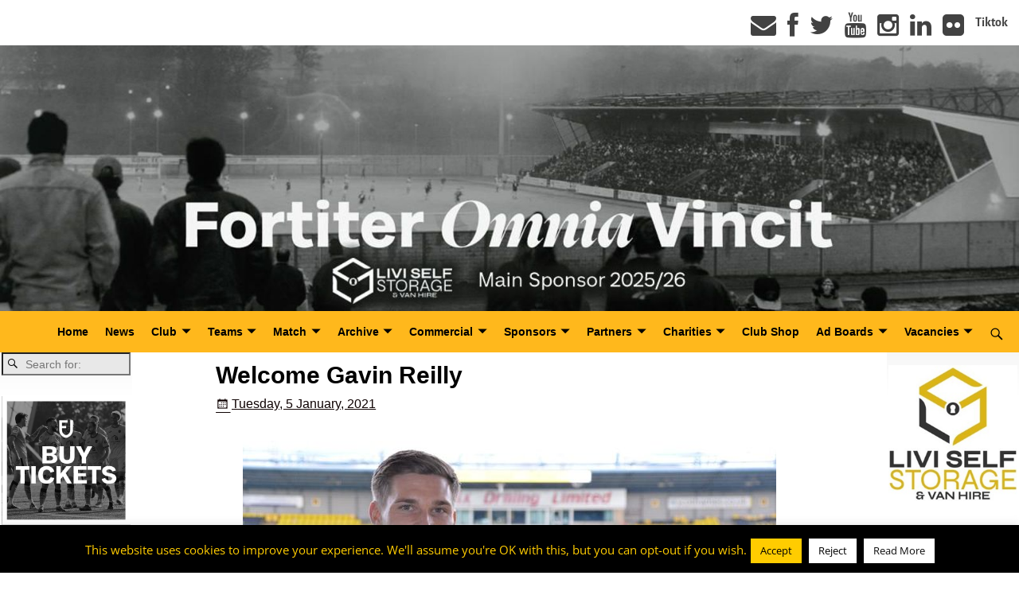

--- FILE ---
content_type: text/html; charset=UTF-8
request_url: https://livingstonfc.co.uk/welcome-gavin-reilly/
body_size: 24227
content:
<!DOCTYPE html>
<html lang="en-GB">
<head>
    <meta charset="UTF-8"/>
    <meta name='viewport' content='width=device-width,initial-scale=1.0' />

    <link rel="profile" href="//gmpg.org/xfn/11"/>
    <link rel="pingback" href=""/>

    <!-- Self-host Google Fonts -->
<link href='https://livingstonfc.co.uk/wp-content/themes/weaver-xtreme/assets/css/fonts/google/google-fonts.min.css?ver=6.7' rel='stylesheet' type='text/css'>
<meta name='robots' content='index, follow, max-image-preview:large, max-snippet:-1, max-video-preview:-1' />
<script type="text/javascript">function rgmkInitGoogleMaps(){window.rgmkGoogleMapsCallback=true;try{jQuery(document).trigger("rgmkGoogleMapsLoad")}catch(err){}}</script>
	<!-- This site is optimized with the Yoast SEO plugin v26.8 - https://yoast.com/product/yoast-seo-wordpress/ -->
	<title>Welcome Gavin Reilly - Livingston FC</title>
	<link rel="canonical" href="https://livingstonfc.co.uk/welcome-gavin-reilly/" />
	<meta property="og:locale" content="en_GB" />
	<meta property="og:type" content="article" />
	<meta property="og:title" content="Welcome Gavin Reilly - Livingston FC" />
	<meta property="og:description" content="Livingston FC are delighted to announce the signing of striker Gavin Reilly on an 18-month contract. Joining from Carlisle where he’s spent the last 6 months, Gavin is already a well-known face north of the border having played for Queen &hellip; Continue reading &rarr;" />
	<meta property="og:url" content="https://livingstonfc.co.uk/welcome-gavin-reilly/" />
	<meta property="og:site_name" content="Livingston FC" />
	<meta property="article:published_time" content="2021-01-05T16:59:11+00:00" />
	<meta property="article:modified_time" content="2021-01-05T17:00:30+00:00" />
	<meta property="og:image" content="https://livingstonfc.co.uk/wp-content/uploads/reilly-welcome-th.jpg" />
	<meta property="og:image:width" content="200" />
	<meta property="og:image:height" content="200" />
	<meta property="og:image:type" content="image/jpeg" />
	<meta name="author" content="admin" />
	<meta name="twitter:card" content="summary_large_image" />
	<meta name="twitter:label1" content="Written by" />
	<meta name="twitter:data1" content="admin" />
	<meta name="twitter:label2" content="Estimated reading time" />
	<meta name="twitter:data2" content="1 minute" />
	<script type="application/ld+json" class="yoast-schema-graph">{"@context":"https://schema.org","@graph":[{"@type":"Article","@id":"https://livingstonfc.co.uk/welcome-gavin-reilly/#article","isPartOf":{"@id":"https://livingstonfc.co.uk/welcome-gavin-reilly/"},"author":{"name":"admin","@id":"https://livingstonfc.co.uk/#/schema/person/45605a6a0b6b1af4070f114d975a35e8"},"headline":"Welcome Gavin Reilly","datePublished":"2021-01-05T16:59:11+00:00","dateModified":"2021-01-05T17:00:30+00:00","mainEntityOfPage":{"@id":"https://livingstonfc.co.uk/welcome-gavin-reilly/"},"wordCount":283,"publisher":{"@id":"https://livingstonfc.co.uk/#organization"},"image":{"@id":"https://livingstonfc.co.uk/welcome-gavin-reilly/#primaryimage"},"thumbnailUrl":"https://livingstonfc.co.uk/wp-content/uploads/reilly-welcome-th.jpg","articleSection":["News"],"inLanguage":"en-GB"},{"@type":"WebPage","@id":"https://livingstonfc.co.uk/welcome-gavin-reilly/","url":"https://livingstonfc.co.uk/welcome-gavin-reilly/","name":"Welcome Gavin Reilly - Livingston FC","isPartOf":{"@id":"https://livingstonfc.co.uk/#website"},"primaryImageOfPage":{"@id":"https://livingstonfc.co.uk/welcome-gavin-reilly/#primaryimage"},"image":{"@id":"https://livingstonfc.co.uk/welcome-gavin-reilly/#primaryimage"},"thumbnailUrl":"https://livingstonfc.co.uk/wp-content/uploads/reilly-welcome-th.jpg","datePublished":"2021-01-05T16:59:11+00:00","dateModified":"2021-01-05T17:00:30+00:00","breadcrumb":{"@id":"https://livingstonfc.co.uk/welcome-gavin-reilly/#breadcrumb"},"inLanguage":"en-GB","potentialAction":[{"@type":"ReadAction","target":["https://livingstonfc.co.uk/welcome-gavin-reilly/"]}]},{"@type":"ImageObject","inLanguage":"en-GB","@id":"https://livingstonfc.co.uk/welcome-gavin-reilly/#primaryimage","url":"https://livingstonfc.co.uk/wp-content/uploads/reilly-welcome-th.jpg","contentUrl":"https://livingstonfc.co.uk/wp-content/uploads/reilly-welcome-th.jpg","width":200,"height":200},{"@type":"BreadcrumbList","@id":"https://livingstonfc.co.uk/welcome-gavin-reilly/#breadcrumb","itemListElement":[{"@type":"ListItem","position":1,"name":"Home","item":"https://livingstonfc.co.uk/"},{"@type":"ListItem","position":2,"name":"News","item":"https://livingstonfc.co.uk/news/"},{"@type":"ListItem","position":3,"name":"Welcome Gavin Reilly"}]},{"@type":"WebSite","@id":"https://livingstonfc.co.uk/#website","url":"https://livingstonfc.co.uk/","name":"Livingston FC","description":"","publisher":{"@id":"https://livingstonfc.co.uk/#organization"},"potentialAction":[{"@type":"SearchAction","target":{"@type":"EntryPoint","urlTemplate":"https://livingstonfc.co.uk/?s={search_term_string}"},"query-input":{"@type":"PropertyValueSpecification","valueRequired":true,"valueName":"search_term_string"}}],"inLanguage":"en-GB"},{"@type":"Organization","@id":"https://livingstonfc.co.uk/#organization","name":"Livingston Football Club","url":"https://livingstonfc.co.uk/","logo":{"@type":"ImageObject","inLanguage":"en-GB","@id":"https://livingstonfc.co.uk/#/schema/logo/image/","url":"https://livingstonfc.co.uk/wp-content/uploads/shield72-1.png","contentUrl":"https://livingstonfc.co.uk/wp-content/uploads/shield72-1.png","width":337,"height":424,"caption":"Livingston Football Club"},"image":{"@id":"https://livingstonfc.co.uk/#/schema/logo/image/"}},{"@type":"Person","@id":"https://livingstonfc.co.uk/#/schema/person/45605a6a0b6b1af4070f114d975a35e8","name":"admin","url":"https://livingstonfc.co.uk/author/admin/"}]}</script>
	<!-- / Yoast SEO plugin. -->


<link rel='dns-prefetch' href='//www.turboscores.com' />
<link rel='dns-prefetch' href='//netdna.bootstrapcdn.com' />
<link rel="alternate" type="application/rss+xml" title="Livingston FC &raquo; Feed" href="https://livingstonfc.co.uk/feed/" />
<link rel="alternate" type="application/rss+xml" title="Livingston FC &raquo; Comments Feed" href="https://livingstonfc.co.uk/comments/feed/" />
<link rel="alternate" title="oEmbed (JSON)" type="application/json+oembed" href="https://livingstonfc.co.uk/wp-json/oembed/1.0/embed?url=https%3A%2F%2Flivingstonfc.co.uk%2Fwelcome-gavin-reilly%2F" />
<link rel="alternate" title="oEmbed (XML)" type="text/xml+oembed" href="https://livingstonfc.co.uk/wp-json/oembed/1.0/embed?url=https%3A%2F%2Flivingstonfc.co.uk%2Fwelcome-gavin-reilly%2F&#038;format=xml" />
<style id='wp-img-auto-sizes-contain-inline-css' type='text/css'>
img:is([sizes=auto i],[sizes^="auto," i]){contain-intrinsic-size:3000px 1500px}
/*# sourceURL=wp-img-auto-sizes-contain-inline-css */
</style>
<link rel='stylesheet' id='sbi_styles-css' href='https://livingstonfc.co.uk/wp-content/plugins/instagram-feed/css/sbi-styles.min.css?ver=6.10.0' type='text/css' media='all' />
<style id='wp-emoji-styles-inline-css' type='text/css'>

	img.wp-smiley, img.emoji {
		display: inline !important;
		border: none !important;
		box-shadow: none !important;
		height: 1em !important;
		width: 1em !important;
		margin: 0 0.07em !important;
		vertical-align: -0.1em !important;
		background: none !important;
		padding: 0 !important;
	}
/*# sourceURL=wp-emoji-styles-inline-css */
</style>
<link rel='stylesheet' id='cookie-law-info-css' href='https://livingstonfc.co.uk/wp-content/plugins/cookie-law-info/legacy/public/css/cookie-law-info-public.css?ver=3.3.9.1' type='text/css' media='all' />
<link rel='stylesheet' id='cookie-law-info-gdpr-css' href='https://livingstonfc.co.uk/wp-content/plugins/cookie-law-info/legacy/public/css/cookie-law-info-gdpr.css?ver=3.3.9.1' type='text/css' media='all' />
<link rel='stylesheet' id='ltswp-user-css-css' href='https://livingstonfc.co.uk/wp-content/plugins/league-table-standings/css/user.css?ver=1.0.0' type='text/css' media='all' />
<link rel='stylesheet' id='osd_sms_css-css' href='https://livingstonfc.co.uk/wp-content/plugins/osd-social-media-sharing/includes/style.css?ver=f6b7edf76e7ef6983af1bc31482acdba' type='text/css' media='all' />
<link rel='stylesheet' id='tablepress-default-css' href='https://livingstonfc.co.uk/wp-content/plugins/tablepress/css/build/default.css?ver=3.2.6' type='text/css' media='all' />
<link rel='stylesheet' id='fontawesome-css' href='//netdna.bootstrapcdn.com/font-awesome/3.2.1/css/font-awesome.min.css?ver=1.3.9' type='text/css' media='all' />
<link rel='stylesheet' id='weaverx-font-sheet-css' href='https://livingstonfc.co.uk/wp-content/themes/weaver-xtreme/assets/css/fonts.min.css?ver=6.7' type='text/css' media='all' />
<link rel='stylesheet' id='weaverx-style-sheet-css' href='https://livingstonfc.co.uk/wp-content/themes/weaver-xtreme/assets/css/style-weaverx.min.css?ver=6.7' type='text/css' media='all' />
<style id='weaverx-style-sheet-inline-css' type='text/css'>
#wrapper{max-width:1800px}@media (min-width:1188px){.weaverx-sb-one-column .alignwide,#header .alignwide,#header.alignwide,#colophon.alignwide,#colophon .alignwide,#container .alignwide,#container.alignwide,#wrapper .alignwide,#wrapper.alignwide,#infobar .alignwide,.alignwide{margin-left:inherit;margin-right:inherit;max-width:none;width:100%}}@media (max-width:1187px){.alignwide{margin-left:inherit;margin-right:inherit;max-width:none;width:100%}}@media (min-width:1944px){.weaverx-sb-one-column .alignwide,#header .alignwide,#header.alignwide,#colophon.alignwide,#colophon .alignwide,#container .alignwide,#container.alignwide,#wrapper .alignwide,#wrapper.alignwide,#infobar .alignwide,.alignwide{margin-left:calc(50% - 46vw);margin-right:calc(50% - 46vw);max-width:10000px;width:92vw}}@media (max-width:1943px){.alignwide{margin-left:0 !important;margin-right:0 !important;max-width:100% !important;width:100% !important}}a,.wrapper a{color:#0F0303}a:hover,.wrapper a:hover{color:#C1A700}a,.wrapper a{text-decoration:underline}.content a:hover{color:#C1A700}.colophon a{color:#000000}.colophon a:hover{color:#C4DEFF}.colophon a:hover{text-decoration:underline}.border{border:1px solid inherit}.border-bottom{border-bottom:1px solid inherit}@media ( min-width:768px){.menu-secondary ul ul,.menu-secondary ul.mega-menu li{border:1px solid inherit}.menu-secondary ul ul.mega-menu{border:none}}body{background-image:url( /wp-content/themes/weaver-xtreme/assets/images/gr.png );background-attachment:scroll;background-repeat:repeat-x}#site-title,.site-title{max-width:90.00000%}#site-tagline,.site-title{max-width:90.00000%}#branding #header-image img{float:none}/* alignfull*/#branding #header-image img{max-width:100.00000%}.weaverx-theme-menu .current_page_item >a,.weaverx-theme-menu .current-menu-item >a,.weaverx-theme-menu .current-cat >a,.weaverx-theme-menu .current_page_ancestor >a,.weaverx-theme-menu .current-category-ancestor >a,.weaverx-theme-menu .current-menu-ancestor >a,.weaverx-theme-menu .current-menu-parent >a,.weaverx-theme-menu .current-category-parent >a{font-style:italic}.container img,.colophon img{padding:0}.entry-summary,.entry-content{padding-top:1.00000em}#content *[class^="wp-block-"]{margin-top:1.20000em}#content *[class^="wp-block-"]{margin-bottom:1.50000em}.single #nav-above{display:none;margin:0}.single #nav-below{display:none;margin:0}body{font-size:1.00000em}@media ( min-width:581px) and ( max-width:767px){body{font-size:1.00000em}}@media (max-width:580px){body{font-size:1.00000em}}body{line-height:1.50000}.widget-area{line-height:1.27500}.customA-font-size{font-size:1em}.customA-font-size-title{font-size:1.50000em}.customB-font-size{font-size:1em}.customB-font-size-title{font-size:1.50000em}.menu-primary .wvrx-menu-container,.menu-primary .site-title-on-menu,.menu-primary .site-title-on-menu a{background-color:#FFB81C}.menu-primary .wvrx-menu-container,.menu-primary .site-title-on-menu,.menu-primary .site-title-on-menu a{color:#000000}.menu-secondary .wvrx-menu-container{background-color:#F5F5F5}.menu-secondary .wvrx-menu-container{color:#000000}.menu-primary .wvrx-menu ul li a,.menu-primary .wvrx-menu ul.mega-menu li{background-color:#000000}.menu-primary .wvrx-menu ul li a,.menu-primary .wvrx-menu ul.mega-menu li{color:#FFB81C}.menu-secondary .wvrx-menu ul li a,.menu-secondary .wvrx-menu ul.mega-menu li{background-color:#E5E5E5}.menu-secondary .wvrx-menu ul li a,.menu-secondary .wvrx-menu ul.mega-menu li{color:#000000}.menu-primary .wvrx-menu >li >a{background-color:#FFB81C}.menu-secondary .wvrx-menu >li >a{background-color:#F9F9F9}.menu-primary .wvrx-menu >li >a{color:#000000}.menu-primary .wvrx-menu >li >a:hover{color:#FFB81C !important}.menu-primary .wvrx-menu li:hover >a{background-color:#000000 !important}.menu-secondary .wvrx-menu >li >a{color:#000000}.menu-secondary .wvrx-menu >li >a:hover{color:#FFCC00 !important}.menu-secondary .wvrx-menu li:hover >a{background-color:#F5F5F5 !important}.menu-primary .wvrx-menu ul li a{color:#FFB81C}.menu-primary .wvrx-menu ul li a:hover{color:#000000 !important}.menu-primary .wvrx-menu ul li a:hover{background-color:#FFB81C !important}.menu-secondary .wvrx-menu ul li a{color:#000000}.menu-secondary .wvrx-menu ul li a:hover{color:#DD1A1A !important}.menu-secondary .wvrx-menu ul li a:hover{background-color:#E5E5E5 !important}#site-title img.site-title-logo{max-height:32px}.menu-primary .menu-toggle-button{color:#000000}.menu-primary .wvrx-menu-html{color:#000000}.menu-primary .wvrx-menu-html{margin-top:.5em}.menu-primary .wvrx-menu-container{padding-top:.75000em;padding-bottom:.75000em}@media( min-width:768px){.menu-primary .wvrx-menu a{border-right:1px solid inherit}.menu-primary ul.wvrx-menu >li:first-child{border-left:1px solid inherit}.menu-primary .wvrx-menu ul >li:first-child{border-top:1px solid inherit}.menu-primary .wvrx-menu ul a{border-top:none;border-left:none;border-right:none;border-bottom:1px solid inherit}.menu-primary .wvrx-menu-container li a{padding-right:.75em}.menu-primary .menu-hover.menu-arrows .has-submenu >a{padding-right:1.5em}.menu-primary .menu-arrows.menu-hover .toggle-submenu{margin-right:0}.menu-primary .wvrx-menu-container{margin-top:0}.menu-primary .wvrx-menu-container{margin-bottom:0}.menu-primary .wvrx-menu,.menu-primary .wvrx-menu-container{text-align:center;line-height:0}}.menu-primary .menu-arrows .toggle-submenu:after{color:#000000}.menu-primary .menu-arrows ul .toggle-submenu:after{color:#000000}.menu-primary .menu-arrows.is-mobile-menu.menu-arrows ul a .toggle-submenu:after{color:#000000}.menu-primary .menu-arrows ul .toggle-submenu:after{color:#FFB81C}.menu-primary .is-mobile-menu.menu-arrows .toggle-submenu{background-color:#EBEBEB}.menu-secondary .menu-toggle-button{color:#000000}.menu-secondary .wvrx-menu-container{padding-top:1.00000em;padding-bottom:1.00000em}@media( min-width:768px){.menu-secondary .wvrx-menu a{border-right:1px solid inherit}.menu-secondary ul.wvrx-menu >li:first-child{border-left:1px solid inherit}.menu-secondary .wvrx-menu ul >li:first-child{border-top:1px solid inherit}.menu-secondary .wvrx-menu ul a{border-top:none;border-left:none;border-right:none;border-bottom:1px solid inherit}.menu-secondary .wvrx-menu-container li a{padding-right:.75em}.menu-secondary .menu-hover.menu-arrows .has-submenu >a{padding-right:1.5em}.menu-secondary .menu-arrows.menu-hover .toggle-submenu{margin-right:0}.menu-secondary .wvrx-menu-container{margin-top:0}.menu-secondary .wvrx-menu-container{margin-bottom:0}.menu-secondary .wvrx-menu,.menu-secondary .wvrx-menu-container{text-align:right}}.menu-secondary .menu-arrows .toggle-submenu:after{color:#000000}.menu-secondary .menu-arrows ul .toggle-submenu:after{color:#000000}.menu-secondary .menu-arrows.is-mobile-menu.menu-arrows ul a .toggle-submenu:after{color:#000000}.menu-secondary .menu-arrows ul .toggle-submenu:after{color:#000000}.menu-secondary .is-mobile-menu.menu-arrows .toggle-submenu{background-color:#D1D1D1}@media( min-width:768px){.menu-extra .wvrx-menu,.menu-extra .wvrx-menu-container{text-align:left}}@media screen and ( min-width:768px){.l-content-rsb{width:87.00000%}.l-content-rsb-m{width:86.00000%;margin-right:1.00000%}.l-sb-right{width:13.00000%}.l-sb-right-lm{width:12.00000%;margin-left:1.00000%}.l-sb-right-rm{width:12.00000%;margin-right:1.00000%}.l-content-lsb{width:87.00000%}.l-content-lsb-m{width:86.00000%;margin-left:1.00000%}.l-sb-left{width:13.00000%}.l-sb-left-lm{width:12.00000%;margin-left:1.00000%}.l-sb-left-rm{width:12.00000%;margin-right:1.00000%}.l-sb-right-split{width:13.00000%}.l-sb-right-split-lm{width:12.00000%;margin-left:1.00000%}.l-content-ssb{width:74.00000%;margin-left:13.00000%}.l-content-ssb-m{width:72.00000%;margin-left:14.00000%;margin-right:1.00000%}.l-content-ssbs{width:74.00000%}.l-content-ssbs-m{width:72.00000%;margin-left:1.00000%;margin-right:1.00000%}.l-sb-left-split{margin-left:-87.00000%;width:13.00000%}.l-sb-left-split-top{width:13.00000%}.l-sb-left-split-rm{margin-left:-87.00000%;width:12.00000%}.l-sb-left-split-top-rm{margin-right:1.00000%;width:12.00000%}}.l-widget-area-top{width:auto}.l-widget-area-bottom{width:100%}@media (max-width:580px){.l-widget-area-bottom{width:100%}}#colophon{width:100%}@media (max-width:580px){#colophon{width:100%}}#header{width:100%}@media (max-width:580px){#header{width:100%}}#header-html{width:100%}@media (max-width:580px){#header-html{width:100%}}#header-widget-area{width:auto}.l-widget-area-header{width:auto}#primary-widget-area{padding-left:0}#primary-widget-area{padding-right:0}#primary-widget-area{padding-top:0}#primary-widget-area{padding-bottom:0}#primary-widget-area{margin-top:0}#primary-widget-area{margin-bottom:26px}.widget-area-primary{padding-left:0}.widget-area-primary{padding-right:0}.widget-area-primary{padding-top:0}.widget-area-primary{padding-bottom:0}.widget-area-primary{margin-top:0}.widget-area-primary{margin-bottom:26px}#secondary-widget-area{padding-left:0}#secondary-widget-area{padding-right:0}#secondary-widget-area{padding-top:0}#secondary-widget-area{padding-bottom:0}#secondary-widget-area{margin-top:0}#secondary-widget-area{margin-bottom:10px}.widget-area-secondary{padding-left:0}.widget-area-secondary{padding-right:0}.widget-area-secondary{padding-top:0}.widget-area-secondary{padding-bottom:0}.widget-area-secondary{margin-top:0}.widget-area-secondary{margin-bottom:10px}.widget-area-top{padding-left:8px}.widget-area-top{padding-right:8px}.widget-area-top{padding-top:8px}.widget-area-top{padding-bottom:8px}.widget-area-top{margin-top:10px}.widget-area-top{margin-bottom:10px}.widget-area-bottom{padding-left:8px}.widget-area-bottom{padding-right:8px}.widget-area-bottom{padding-top:8px}.widget-area-bottom{padding-bottom:8px}.widget-area-bottom{margin-top:10px}.widget-area-bottom{margin-bottom:10px}#header{background-color:#FFFFFF}#header{color:#212121}#header{padding-left:0}#header{padding-right:0}#header{padding-top:0}#header{padding-bottom:0}#header{margin-top:0}#header{margin-bottom:0}#header-html{padding-left:0}#header-html{padding-right:0}#header-html{padding-top:0}#header-html{padding-bottom:0}#header-html{margin-top:0}#header-html{margin-bottom:0}#header-widget-area{padding-left:0}#header-widget-area{padding-right:0}#header-widget-area{padding-top:0}#header-widget-area{padding-bottom:0}#header-widget-area{margin-top:0}#header-widget-area{margin-bottom:0}.widget-area-header{padding-left:0}.widget-area-header{padding-right:0}.widget-area-header{padding-top:0}.widget-area-header{padding-bottom:0}.widget-area-header{margin-top:0}.widget-area-header{margin-bottom:0}#colophon{background-color:#FFB81C}#colophon{color:#FFFFFF}#colophon{padding-left:8px}#colophon{padding-right:8px}#colophon{padding-top:8px}#colophon{padding-bottom:8px}#colophon{margin-top:0}#colophon{margin-bottom:0}#footer-html{padding-top:0}#footer-html{padding-bottom:0}#footer-html{margin-top:0}#footer-html{margin-bottom:0}#footer-widget-area{background-color:#FFFFFF}#footer-widget-area{color:#F5F5F5}#footer-widget-area{padding-top:8px}#footer-widget-area{padding-bottom:8px}#footer-widget-area{margin-top:0}#footer-widget-area{margin-bottom:0}.widget-area-footer{background-color:#FFFFFF}.widget-area-footer{color:#F5F5F5}.widget-area-footer{padding-left:8px}.widget-area-footer{padding-right:8px}.widget-area-footer{padding-top:8px}.widget-area-footer{padding-bottom:8px}.widget-area-footer{margin-top:0}.widget-area-footer{margin-bottom:0}#content{background-color:#FFFFFF}#content{padding-left:5.00000%}#content{padding-right:5.00000%}#content{padding-top:4px}#content{padding-bottom:8px}#content{margin-top:0}#content{margin-bottom:0}#container{padding-top:0}#container{padding-bottom:0}#container{margin-top:0}#container{margin-bottom:0}#infobar{background-color:rgba(0,0,0,0.05)}#infobar{padding-top:5px}#infobar{padding-bottom:5px}#infobar{margin-top:0}#infobar{margin-bottom:0}#wrapper{padding-top:0}#wrapper{padding-bottom:0}#wrapper{margin-top:0}#wrapper{margin-bottom:0}.post-area{padding-left:5.00000%}.post-area{padding-right:5.00000%}.post-area{padding-top:0}.post-area{padding-bottom:0}.post-area{margin-top:0}.post-area{margin-bottom:15px}.widget{padding-left:2px}.widget{padding-right:2px}.widget{padding-top:0}.widget{padding-bottom:10px}.widget{margin-top:0}.widget{margin-bottom:0}.wrapper #site-title a,.wrapper .site-title a{color:#000000}#site-tagline >span,.site-tagline >span{color:#686868}#nav-header-mini a,#nav-header-mini a:visited{color:#424242}.wrapper .post-title a:hover{color:#C1A700}#nav-header-mini a:hover{color:#FFCC00}#nav-header-mini{margin-top:.00000em}.menu-primary .wvrx-menu-container .search-form .search-submit{color:#000000}#colophon .search-form .search-submit{color:#FFFFFF}.widget-area-footer .search-form .search-submit{color:#F5F5F5}#header-search .search-form::before{color:#212121}.post-title{margin-bottom:.2em}#inject_fixedtop,#inject_fixedbottom,.wvrx-fixedtop,.wvrx-fixonscroll{max-width:1800px}@media ( max-width:1800px){.wvrx-fixedtop,.wvrx-fixonscroll,#inject_fixedtop,#inject_fixedbottom{left:0;margin-left:0 !important;margin-right:0 !important}}@media ( min-width:1800px){#inject_fixedtop{margin-left:-0px;margin-right:-0px}.wvrx-fixedtop,.wvrx-fixonscroll{margin-left:0;margin-right:calc( 0 - 0 - 0 )}}@media ( min-width:1800px){#inject_fixedbottom{margin-left:-0px;margin-right:-0px}}/*-=:m_primary_hover_bgcolor_css:=-*/.menu-primary .wvrx-menu li:hover >a{text-decoration:underline}/*-:m_primary_hover_bgcolor_css:-*//*-=:m_secondary_hover_bgcolor_css:=-*/.menu-secondary .wvrx-menu li:hover >a{text-decoration:underline}/*-:m_secondary_hover_bgcolor_css:-*//*-=:m_secondary_sub_hover_bgcolor_css:=-*/.menu-secondary .wvrx-menu ul li a:hover{text-decoration:underline}/*-:m_secondary_sub_hover_bgcolor_css:-*/.primary-sidebar .widget-title{text-align:center}.primary-sidebar .widget-title:before,.primary-sidebar .widget-title:after{left:45%}.page-id-23138{background-color:#F2F2F2 !important}
/*# sourceURL=weaverx-style-sheet-inline-css */
</style>
<link rel='stylesheet' id='soccer-info-front-css' href='https://livingstonfc.co.uk/wp-content/plugins/soccer-info/css/soccer-info-front.css?ver=f6b7edf76e7ef6983af1bc31482acdba' type='text/css' media='all' />
<!--n2css--><!--n2js-->		<style>
			/* Accessible for screen readers but hidden from view */
			.fa-hidden { position:absolute; left:-10000px; top:auto; width:1px; height:1px; overflow:hidden; }
			.rtl .fa-hidden { left:10000px; }
			.fa-showtext { margin-right: 5px; }
		</style>
		<script type="text/javascript" src="https://livingstonfc.co.uk/wp-includes/js/jquery/jquery.min.js?ver=3.7.1" id="jquery-core-js"></script>
<script type="text/javascript" src="https://livingstonfc.co.uk/wp-includes/js/jquery/jquery-migrate.min.js?ver=3.4.1" id="jquery-migrate-js"></script>
<script type="text/javascript" id="weaver-xtreme-JSLib-js-extra">
/* <![CDATA[ */
var wvrxOpts = {"useSmartMenus":"1","menuAltswitch":"767","mobileAltLabel":"","primaryScroll":"scroll-fix","primaryMove":"0","secondaryScroll":"fixed-top","secondaryMove":"0","headerVideoClass":"has-header-video"};
//# sourceURL=weaver-xtreme-JSLib-js-extra
/* ]]> */
</script>
<script type="text/javascript" src="https://livingstonfc.co.uk/wp-content/themes/weaver-xtreme/assets/js/weaverxjslib.min.js?ver=6.7" id="weaver-xtreme-JSLib-js"></script>
<script type="text/javascript" src="https://livingstonfc.co.uk/wp-content/themes/weaver-xtreme/assets/js/smartmenus/jquery.smartmenus.min.js?ver=6.7" id="weaverxSMLib-js"></script>
<script type="text/javascript" id="cookie-law-info-js-extra">
/* <![CDATA[ */
var Cli_Data = {"nn_cookie_ids":[],"cookielist":[],"non_necessary_cookies":[],"ccpaEnabled":"","ccpaRegionBased":"","ccpaBarEnabled":"","strictlyEnabled":["necessary","obligatoire"],"ccpaType":"gdpr","js_blocking":"","custom_integration":"","triggerDomRefresh":"","secure_cookies":""};
var cli_cookiebar_settings = {"animate_speed_hide":"500","animate_speed_show":"500","background":"#000000","border":"#444","border_on":"","button_1_button_colour":"#ffcc00","button_1_button_hover":"#cca300","button_1_link_colour":"#000000","button_1_as_button":"1","button_1_new_win":"","button_2_button_colour":"#ffffff","button_2_button_hover":"#cccccc","button_2_link_colour":"#0c0c0c","button_2_as_button":"1","button_2_hidebar":"1","button_3_button_colour":"#ffffff","button_3_button_hover":"#cccccc","button_3_link_colour":"#000000","button_3_as_button":"1","button_3_new_win":"","button_4_button_colour":"#000","button_4_button_hover":"#000000","button_4_link_colour":"#fff","button_4_as_button":"1","button_7_button_colour":"#61a229","button_7_button_hover":"#4e8221","button_7_link_colour":"#fff","button_7_as_button":"1","button_7_new_win":"","font_family":"inherit","header_fix":"","notify_animate_hide":"1","notify_animate_show":"","notify_div_id":"#cookie-law-info-bar","notify_position_horizontal":"right","notify_position_vertical":"bottom","scroll_close":"","scroll_close_reload":"","accept_close_reload":"","reject_close_reload":"","showagain_tab":"1","showagain_background":"#fff","showagain_border":"#000","showagain_div_id":"#cookie-law-info-again","showagain_x_position":"0%","text":"#ffcc00","show_once_yn":"1","show_once":"10000","logging_on":"","as_popup":"","popup_overlay":"1","bar_heading_text":"","cookie_bar_as":"banner","popup_showagain_position":"bottom-right","widget_position":"left"};
var log_object = {"ajax_url":"https://livingstonfc.co.uk/wp-admin/admin-ajax.php"};
//# sourceURL=cookie-law-info-js-extra
/* ]]> */
</script>
<script type="text/javascript" src="https://livingstonfc.co.uk/wp-content/plugins/cookie-law-info/legacy/public/js/cookie-law-info-public.js?ver=3.3.9.1" id="cookie-law-info-js"></script>
<script type="text/javascript" src="//www.turboscores.com/widgets/js/widget.js?ver=f6b7edf76e7ef6983af1bc31482acdba" id="atw_script-js"></script>
<link rel="https://api.w.org/" href="https://livingstonfc.co.uk/wp-json/" /><link rel="alternate" title="JSON" type="application/json" href="https://livingstonfc.co.uk/wp-json/wp/v2/posts/15157" /><link rel="EditURI" type="application/rsd+xml" title="RSD" href="https://livingstonfc.co.uk/xmlrpc.php?rsd" />
<link rel="icon" type="image/png" href="/wp-content/uploads/fbrfg/favicon-96x96.png" sizes="96x96" />
<link rel="icon" type="image/svg+xml" href="/wp-content/uploads/fbrfg/favicon.svg" />
<link rel="shortcut icon" href="/wp-content/uploads/fbrfg/favicon.ico" />
<link rel="apple-touch-icon" sizes="180x180" href="/wp-content/uploads/fbrfg/apple-touch-icon.png" />
<link rel="manifest" href="/wp-content/uploads/fbrfg/site.webmanifest" /><!-- Weaver Xtreme 6.7 ( 347 ) Arctic White-V0-V-289 --> <!-- Weaver Xtreme Theme Support 6.5.1 --> 
<!-- End of Weaver Xtreme options -->
<link rel="icon" href="https://livingstonfc.co.uk/wp-content/uploads/favicon30.png" sizes="32x32" />
<link rel="icon" href="https://livingstonfc.co.uk/wp-content/uploads/favicon30.png" sizes="192x192" />
<link rel="apple-touch-icon" href="https://livingstonfc.co.uk/wp-content/uploads/favicon30.png" />
<meta name="msapplication-TileImage" content="https://livingstonfc.co.uk/wp-content/uploads/favicon30.png" />
</head>
<!-- **** body **** -->
<body data-rsssl=1 class="wp-singular post-template-default single single-post postid-15157 single-format-standard wp-embed-responsive wp-theme-weaver-xtreme singular not-logged-in weaverx-theme-body wvrx-not-safari is-menu-desktop is-menu-default weaverx-page-single weaverx-sb-split weaverx-has-sb has-posts" itemtype="https://schema.org/WebPage" itemscope>

<a href="#page-bottom"
   id="page-top">&darr;</a> <!-- add custom CSS to use this page-bottom link -->
<div id="wvrx-page-width">&nbsp;</div>
<!--googleoff: all-->
<noscript><p
            style="border:1px solid red;font-size:14px;background-color:pink;padding:5px;margin-left:auto;margin-right:auto;max-width:640px;text-align:center;">
        JAVASCRIPT IS DISABLED. Please enable JavaScript on your browser to best view this site.</p>
</noscript>
<!--googleon: all--><!-- displayed only if JavaScript disabled -->

<div id="wrapper" class="wrapper m-font-size font-sans-serif alignfull">
<div class="clear-preheader clear-both"></div>
<div id="header" class="header font-inherit wvrx-fullwidth header-as-img">
<div id="header-inside" class="block-inside">
            <div id="header-widget-area" class="widget-area font-inherit widget-area-header"
                 role="complementary" itemtype="https://schema.org/WPSideBar" itemscope>
                <aside id="text-5" class="widget widget_text font-sans-serif widget-1 widget-first widget-first-vert widget-last widget-last-vert widget-odd">			<div class="textwidget"><!--<a href="https://www.youtube.com/channel/UCbkrkjlo-jheWEMeusUDNoA" target="_blank"><img class="aligncenter size-full wp-image-375" src="https://livingstonfc.co.uk/wp-content/uploads/2015/06/livitv-ad.jpg" alt="livitv-ad" width="225" height="150" /></a>--></div>
		</aside><div class="clear-header-widget-area clear-both"></div>            </div><!-- header-widget-area -->
            <header id="branding" itemtype="https://schema.org/WPHeader" itemscope>
    <div id='title-tagline' class='clearfix  '>
    <h1 id="site-title"
        class="hide xxl-font-size-title font-alegreya"><a
                href="https://livingstonfc.co.uk/" title="Livingston FC"
                rel="home">
            Livingston FC</a></h1>

    <h2 id="site-tagline" class="hide"><span  class="font-inherit font-italic"></span></h2>

<div id="nav-header-mini" class="menu-horizontal m-font-size font-alegreya-sans font-bold" itemtype="https://schema.org/SiteNavigationElement" itemscope>
<div class="menu-social-media-container"><ul id="menu-social-media" class="wvrx-header-mini-menu"><li id="menu-item-7505" class="menu-item menu-item-type-custom menu-item-object-custom social-icon envelope menu-item-7505"><a href="mailto:lfcreception@livingstonfc.co.uk"><i class='icon-2x icon-envelope '></i><span class='fa-hidden'>Email</span></a></li>
<li id="menu-item-3285" class="menu-item menu-item-type-custom menu-item-object-custom social-icon facebook menu-item-3285"><a target="_blank" href="https://www.facebook.com/livifcofficial/"><i class='icon-2x icon-facebook '></i><span class='fa-hidden'>Facebook</span></a></li>
<li id="menu-item-3286" class="menu-item menu-item-type-custom menu-item-object-custom social-icon twitter menu-item-3286"><a target="_blank" href="https://twitter.com/livifcofficial"><i class='icon-2x icon-twitter '></i><span class='fa-hidden'>Twitter</span></a></li>
<li id="menu-item-3288" class="menu-item menu-item-type-custom menu-item-object-custom social-icon youtube menu-item-3288"><a target="_blank" href="https://www.youtube.com/channel/UC9vcpgb4CYDEBM2XfGRTMBQ/featured"><i class='icon-2x icon-youtube '></i><span class='fa-hidden'>YouTube</span></a></li>
<li id="menu-item-3287" class="menu-item menu-item-type-custom menu-item-object-custom social-icon instagram menu-item-3287"><a target="_blank" href="https://www.instagram.com/livingstonfootballclub/"><i class='icon-2x icon-instagram '></i><span class='fa-hidden'>Instagram</span></a></li>
<li id="menu-item-5720" class="menu-item menu-item-type-custom menu-item-object-custom social-icon linkedin menu-item-5720"><a target="_blank" href="https://uk.linkedin.com/in/livingston-football-club-70077b102"><i class='icon-2x icon-linkedin '></i><span class='fa-hidden'>LinkedIn</span></a></li>
<li id="menu-item-7503" class="menu-item menu-item-type-custom menu-item-object-custom social-icon flickr menu-item-7503"><a target="_blank" href="https://www.flickr.com/photos/116286409@N08/albums/with/72157715332440212"><i class='icon-2x icon-flickr '></i><span class='fa-hidden'>Flickr</span></a></li>
<li id="menu-item-20906" class="menu-item menu-item-type-custom menu-item-object-custom menu-item-20906"><a target="_blank" href="https://www.tiktok.com/@livingstonfootballclub">Tiktok</a></li>
</ul></div><div class="clear-header-mini clear-both"></div>
</div><!-- /#nav-header-mini -->
<div class="clear-nav-header-mini clear-both"></div>    </div><!-- /.title-tagline -->
<div id="header-image" class="header-image alignfull header-image-type-std"><div id="wp-custom-header" class="wp-custom-header"><img src="https://livingstonfc.co.uk/wp-content/uploads/header-25-26.jpg" width="1600" height="418" alt="" decoding="async" fetchpriority="high" /></div>
</div><!-- #header-image -->
<div class="clear-branding clear-both"></div>        </header><!-- #branding -->
        <div class="clear-menu-primary clear-both"></div>

<div id="nav-primary" class="menu-primary menu-primary-standard menu-type-standard" itemtype="https://schema.org/SiteNavigationElement" itemscope>
<div class="wvrx-default-menu wvrx-menu-container s-font-size font-sans-serif font-bold alignfull"><span class="wvrx-menu-button"><span class="genericon genericon-menu"></span></span><span class="menu-search">&nbsp;<form role="search"       method="get" class="search-form" action="https://livingstonfc.co.uk/">
    <label for="search-form-2">
        <span class="screen-reader-text">Search for:</span>
        <input type="search" id="search-form-2" class="search-field"
               placeholder="Search for:" value=""
               name="s"/>
    </label>
    <button type="submit" class="search-submit"><span class="genericon genericon-search"></span>
    </button>

</form>

&nbsp;</span><div class="wvrx-menu-clear"></div><ul class="weaverx-theme-menu sm wvrx-menu menu-primary collapsed wvrx-center-menu"><li class="default-home-menu-item"><a href="https://livingstonfc.co.uk/" title="Home">Home</a></li><li class="page_item page-item-24276 current_page_parent"><a href="https://livingstonfc.co.uk/news/">News</a></li><li class="page_item page-item-9 page_item_has_children"><a href="#">Club</a><ul class='children'><li class="page_item page-item-9372"><a href="https://livingstonfc.co.uk/club/safeguarding-policies/">Safeguarding Policies</a></li><li class="page_item page-item-196 page_item_has_children"><a href="#">Stadium</a><ul class='children'><li class="page_item page-item-198"><a href="https://livingstonfc.co.uk/club/stadium/find-us/">Find Us</a></li><li class="page_item page-item-6281"><a href="https://www.foodcreations.co.uk/the-almondvale-suite/#new_tab">Almondvale Suite</a></li></ul></li><li class="page_item page-item-37"><a href="https://livingstonfc.co.uk/club/club-profile/">Club Profile</a></li><li class="page_item page-item-40"><a href="https://livingstonfc.co.uk/club/club-honours/">Club Honours</a></li><li class="page_item page-item-42 page_item_has_children"><a href="#">Club Policies</a><ul class='children'><li class="page_item page-item-52"><a href="https://livingstonfc.co.uk/club/club-policies/codes-of-conduct/">Codes of Conduct</a></li><li class="page_item page-item-46"><a href="https://livingstonfc.co.uk/club/club-policies/anti-discrimination-policy/">Anti-Discrimination Policy</a></li><li class="page_item page-item-16543"><a href="https://livingstonfc.co.uk/club/club-policies/disability-access-officer/">Disability Access Officer</a></li><li class="page_item page-item-34067"><a href="https://livingstonfc.co.uk/wp-content/uploads/Disabled-Shelter-Policy.pdf#new_tab">Disability Shelter Policy</a></li><li class="page_item page-item-50"><a href="https://livingstonfc.co.uk/club/club-policies/disability-policy/">Disability Policy</a></li><li class="page_item page-item-15989"><a href="https://livingstonfc.co.uk/club/club-policies/diversity-inclusion/">Diversity &#038; Inclusion</a></li><li class="page_item page-item-48"><a href="https://livingstonfc.co.uk/club/club-policies/equal-opportunities-policy/">Equal Opportunities Policy</a></li><li class="page_item page-item-180"><a href="https://livingstonfc.co.uk/club/club-policies/ground-regulations/">Ground Regulations</a></li><li class="page_item page-item-44"><a href="https://livingstonfc.co.uk/club/club-policies/supporters-charter/">Supporter&#8217;s Charter</a></li><li class="page_item page-item-5064"><a href="https://livingstonfc.co.uk/club/club-policies/supporter-liaison-officer/">Supporter Liaison Officer</a></li><li class="page_item page-item-13278 page_item_has_children"><a href="#">Terms &#038; Conditions</a><ul class='children'><li class="page_item page-item-13289"><a href="https://livingstonfc.co.uk/club/club-policies/terms-conditions/pay-per-view-tc/">Pay Per View T&#038;C</a></li><li class="page_item page-item-13272"><a href="https://livingstonfc.co.uk/club/club-policies/terms-conditions/season-tickets-terms-conditions/">Season Ticket T&#038;C</a></li><li class="page_item page-item-13280"><a href="https://livingstonfc.co.uk/club/club-policies/terms-conditions/virtual-season-tickets-tc/">Virtual Season Ticket T&#038;C</a></li></ul></li><li class="page_item page-item-54"><a href="https://livingstonfc.co.uk/club/club-policies/uefa-ten-point-plan/">UEFA Ten Point Plan</a></li><li class="page_item page-item-4429"><a href="https://livingstonfc.co.uk/club/club-policies/unacceptable-conduct/">Unacceptable Conduct</a></li></ul></li><li class="page_item page-item-250 page_item_has_children"><a href="https://livingstonfc.co.uk/club/club-history/">Club History</a><ul class='children'><li class="page_item page-item-471"><a href="https://livingstonfc.co.uk/club/club-history/ferranti-thistle-history/">Ferranti Thistle</a></li><li class="page_item page-item-477"><a href="https://livingstonfc.co.uk/club/club-history/meadowbank-thistle/">Meadowbank Thistle</a></li><li class="page_item page-item-483"><a href="https://livingstonfc.co.uk/club/club-history/livingston/">Livingston</a></li></ul></li><li class="page_item page-item-491 page_item_has_children"><a href="#">Kit History</a><ul class='children'><li class="page_item page-item-493"><a href="https://livingstonfc.co.uk/club/kit-history/1943-1974/">1943-1974</a></li><li class="page_item page-item-504"><a href="https://livingstonfc.co.uk/club/kit-history/1973-1994/">1973-1994</a></li><li class="page_item page-item-521 page_item_has_children"><a href="#">1995-Present</a><ul class='children'><li class="page_item page-item-9744"><a href="https://livingstonfc.co.uk/club/kit-history/1995-present/1990s/">1990s</a></li><li class="page_item page-item-9748"><a href="https://livingstonfc.co.uk/club/kit-history/1995-present/2000s/">2000s</a></li><li class="page_item page-item-9751"><a href="https://livingstonfc.co.uk/club/kit-history/1995-present/2010s/">2010s</a></li><li class="page_item page-item-14541"><a href="https://livingstonfc.co.uk/club/kit-history/1995-present/2020s/">2020s</a></li></ul></li></ul></li><li class="page_item page-item-110"><a href="https://livingstonfc.co.uk/club/contact-us/">Contact Us</a></li></ul></li><li class="page_item page-item-56 page_item_has_children"><a href="#">Teams</a><ul class='children'><li class="page_item page-item-16072 page_item_has_children"><a href="#">Men</a><ul class='children'><li class="page_item page-item-58"><a href="https://livingstonfc.co.uk/team/men/playing-squad/">Playing Squad</a></li><li class="page_item page-item-918"><a href="https://livingstonfc.co.uk/team/men/player-sponsorship/">Player Shirt Sponsorship</a></li><li class="page_item page-item-283"><a href="https://livingstonfc.co.uk/team/men/coaching-staff/">Coaching Staff</a></li></ul></li><li class="page_item page-item-16075 page_item_has_children"><a href="#">Women</a><ul class='children'><li class="page_item page-item-16250"><a href="https://livingstonfc.co.uk/team/women/womens-squad/">Women&#8217;s Squad</a></li><li class="page_item page-item-21260"><a href="https://livingstonfc.co.uk/team/women/player-sponsorship/">Player Sponsorship</a></li></ul></li><li class="page_item page-item-18281 page_item_has_children"><a href="#">Academy</a><ul class='children'><li class="page_item page-item-21132"><a href="https://livingstonfc.co.uk/team/academy/academy-information/">Academy Information</a></li><li class="page_item page-item-30196"><a href="https://livingstonfc.co.uk/team/academy/lfc-boys-academy/">LFC Boys Academy</a></li><li class="page_item page-item-30198"><a href="https://livingstonfc.co.uk/team/academy/lfc-girls-academy/">LFC Girls Academy</a></li><li class="page_item page-item-30200"><a href="https://livingstonfc.co.uk/team/academy/scouting-team/">Scouting Team</a></li></ul></li><li class="page_item page-item-19355"><a href="https://livingstonfc.co.uk/team/off-field-staff/">Off Field Staff</a></li></ul></li><li class="page_item page-item-166 page_item_has_children"><a href="https://livingstonfc.co.uk/match/">Match</a><ul class='children'><li class="page_item page-item-17660 page_item_has_children"><a href="#">Men</a><ul class='children'><li class="page_item page-item-168"><a href="https://livingstonfc.co.uk/match/men/fixtures-results/">Fixtures &#038; Results</a></li><li class="page_item page-item-23170"><a href="https://livingstonfc.co.uk/match/men/stats-2025-26/">Men&#8217;s Stats 2025-26</a></li><li class="page_item page-item-21843"><a href="https://www.bbc.co.uk/sport/football/scottish-premiership/top-scorers#new_tab">Premiership Top Scorers</a></li><li class="page_item page-item-172"><a href="https://spfl.co.uk/league/premiership/table#new_tab">Full League Table</a></li></ul></li><li class="page_item page-item-17658 page_item_has_children"><a href="#">Women</a><ul class='children'><li class="page_item page-item-17662"><a href="https://livingstonfc.co.uk/match/women/fixtures-results/">Women&#8217;s Fixtures &#038; Results</a></li><li class="page_item page-item-23920"><a href="https://livingstonfc.co.uk/match/women/stats-2025-26/">Women&#8217;s Stats 2025-26</a></li><li class="page_item page-item-17669"><a href="https://swpl.uk/match-centre/swpl2/#new_tab">League Table</a></li></ul></li><li class="page_item page-item-10122 page_item_has_children"><a href="#">Season Tickets</a><ul class='children'><li class="page_item page-item-31351"><a href="https://livingstonfc.co.uk/match/2019-12-season-tickets/season-tickets-2025-26/">Season Tickets 2025-26</a></li><li class="page_item page-item-26910"><a href="https://livingstonfc.co.uk/match/2019-12-season-tickets/ferranti-suite-season-tickets/">Ferranti Suite Season Tickets</a></li><li class="page_item page-item-26912"><a href="https://livingstonfc.co.uk/match/2019-12-season-tickets/glass-box-lounge-season-tickets/">Glass Box Lounge Season Tickets</a></li><li class="page_item page-item-26914"><a href="https://livingstonfc.co.uk/match/2019-12-season-tickets/presidents-club-add-on/">Presidents Club Add-on</a></li></ul></li><li class="page_item page-item-24675"><a href="https://livingstonfc.co.uk/ferranti-suite-hospitality-2023-24/">Matchday Hospitality</a></li><li class="page_item page-item-27589"><a href="https://livingstonfc.co.uk/commercial/the-lions-roar-kids-club/">The Lion&#8217;s Roar Kids Club</a></li><li class="page_item page-item-176"><a href="https://livingstonfc.co.uk/match/ticket-information/">Walk Up Prices</a></li><li class="page_item page-item-11170"><a href="https://livingstonfc.co.uk/match/away-fans/">Away fans</a></li></ul></li><li class="page_item page-item-391 page_item_has_children"><a href="#">Archive</a><ul class='children'><li class="page_item page-item-395 page_item_has_children"><a href="#">Match archive</a><ul class='children'><li class="page_item page-item-700 page_item_has_children"><a href="#">1990-1999</a><ul class='children'><li class="page_item page-item-426"><a href="https://livingstonfc.co.uk/archive/match-archive/1990-1999/1995-96/">1995-96</a></li><li class="page_item page-item-438"><a href="https://livingstonfc.co.uk/archive/match-archive/1990-1999/1996-97/">1996-97</a></li><li class="page_item page-item-445"><a href="https://livingstonfc.co.uk/archive/match-archive/1990-1999/1997-98/">1997-98</a></li><li class="page_item page-item-451"><a href="https://livingstonfc.co.uk/archive/match-archive/1990-1999/1998-99/">1998-99</a></li><li class="page_item page-item-463"><a href="https://livingstonfc.co.uk/archive/match-archive/1990-1999/1999-00/">1999-00</a></li></ul></li><li class="page_item page-item-702 page_item_has_children"><a href="#">2000-2009</a><ul class='children'><li class="page_item page-item-467"><a href="https://livingstonfc.co.uk/archive/match-archive/2000-2009/2000-01/">2000-01</a></li><li class="page_item page-item-620"><a href="https://livingstonfc.co.uk/archive/match-archive/2000-2009/2001-02/">2001-02</a></li><li class="page_item page-item-622"><a href="https://livingstonfc.co.uk/archive/match-archive/2000-2009/2002-03/">2002-03</a></li><li class="page_item page-item-625"><a href="https://livingstonfc.co.uk/archive/match-archive/2000-2009/2003-04/">2003-04</a></li><li class="page_item page-item-628"><a href="https://livingstonfc.co.uk/archive/match-archive/2000-2009/2004-05/">2004-05</a></li><li class="page_item page-item-631"><a href="https://livingstonfc.co.uk/archive/match-archive/2000-2009/2005-06/">2005-06</a></li><li class="page_item page-item-649"><a href="https://livingstonfc.co.uk/archive/match-archive/2000-2009/2006-07/">2006-07</a></li><li class="page_item page-item-652"><a href="https://livingstonfc.co.uk/archive/match-archive/2000-2009/2007-08/">2007-08</a></li><li class="page_item page-item-655"><a href="https://livingstonfc.co.uk/archive/match-archive/2000-2009/2008-09/">2008-09</a></li><li class="page_item page-item-658"><a href="https://livingstonfc.co.uk/archive/match-archive/2000-2009/2009-10/">2009-10</a></li></ul></li><li class="page_item page-item-704 page_item_has_children"><a href="#">2010-2019</a><ul class='children'><li class="page_item page-item-671"><a href="https://livingstonfc.co.uk/archive/match-archive/2010-2019/2010-11/">2010-11</a></li><li class="page_item page-item-682"><a href="https://livingstonfc.co.uk/archive/match-archive/2010-2019/2011-12/">2011-12</a></li><li class="page_item page-item-687"><a href="https://livingstonfc.co.uk/archive/match-archive/2010-2019/2012-13/">2012-13</a></li><li class="page_item page-item-692"><a href="https://livingstonfc.co.uk/archive/match-archive/2010-2019/2013-14/">2013-14</a></li><li class="page_item page-item-696"><a href="https://livingstonfc.co.uk/archive/match-archive/2010-2019/2014-15/">2014-15</a></li><li class="page_item page-item-3041"><a href="https://livingstonfc.co.uk/archive/match-archive/2010-2019/2015-16/">2015-16</a></li><li class="page_item page-item-5092"><a href="https://livingstonfc.co.uk/archive/match-archive/2010-2019/2016-17/">2016-17</a></li><li class="page_item page-item-7127"><a href="https://livingstonfc.co.uk/archive/match-archive/2010-2019/2017-18/">2017-18</a></li><li class="page_item page-item-10316"><a href="https://livingstonfc.co.uk/archive/match-archive/2010-2019/2018-19-2/">2018-19</a></li><li class="page_item page-item-13061"><a href="https://livingstonfc.co.uk/archive/match-archive/2010-2019/2019-20/">2019-20</a></li></ul></li><li class="page_item page-item-16371 page_item_has_children"><a href="#">2020-2029</a><ul class='children'><li class="page_item page-item-16376 page_item_has_children"><a href="#">2020-2021</a><ul class='children'><li class="page_item page-item-16378"><a href="https://livingstonfc.co.uk/archive/match-archive/2020-2029/2021-2022/results/">Results</a></li><li class="page_item page-item-16380"><a href="https://livingstonfc.co.uk/archive/match-archive/2020-2029/2021-2022/stats/">Stats 2020-21</a></li></ul></li><li class="page_item page-item-19221 page_item_has_children"><a href="#">2021-22</a><ul class='children'><li class="page_item page-item-19438"><a href="https://livingstonfc.co.uk/archive/match-archive/2020-2029/2021-22/mens-results/">Men&#8217;s Results 2021/22</a></li><li class="page_item page-item-19440"><a href="https://livingstonfc.co.uk/archive/match-archive/2020-2029/2021-22/mens-match-statistics/">Men&#8217;s Match Statistics 2021/22</a></li><li class="page_item page-item-19223"><a href="https://livingstonfc.co.uk/archive/match-archive/2020-2029/2021-22/womens-results/">Women&#8217;s Results</a></li></ul></li><li class="page_item page-item-22825 page_item_has_children"><a href="#">2022-23</a><ul class='children'><li class="page_item page-item-22829"><a href="https://livingstonfc.co.uk/archive/match-archive/2020-2029/2022-23/mens-match-statistics-2022-23/">Men&#8217;s Match Statistics 2022-23</a></li><li class="page_item page-item-22827"><a href="https://livingstonfc.co.uk/archive/match-archive/2020-2029/2022-23/mens-results-2022-23/">Men&#8217;s results 2022-23</a></li><li class="page_item page-item-22833"><a href="https://www.bbc.co.uk/sport/football/teams/livingston/top-scorers#new_tab#new_tab">Men&#8217;s Top Scorers 2022-23</a></li><li class="page_item page-item-23564"><a href="https://livingstonfc.co.uk/archive/match-archive/2020-2029/2022-23/reserve-b-fixtures-2022-23/">Reserve &#038; B fixtures 2022-23</a></li><li class="page_item page-item-22831"><a href="https://livingstonfc.co.uk/archive/match-archive/2020-2029/2022-23/womens-results-2022-23/">Women&#8217;s Results 2022-23</a></li></ul></li><li class="page_item page-item-26787 page_item_has_children"><a href="#">2023-24</a><ul class='children'><li class="page_item page-item-26792"><a href="https://livingstonfc.co.uk/archive/match-archive/2020-2029/2023-24/mens-results-2023-24/">Men&#8217;s Results 2023-24</a></li><li class="page_item page-item-26795"><a href="https://livingstonfc.co.uk/archive/match-archive/2020-2029/2023-24/mens-stats-2023-24/">Men&#8217;s Stats 2023-24</a></li><li class="page_item page-item-26798"><a href="https://livingstonfc.co.uk/archive/match-archive/2020-2029/2023-24/reserve-b-results-2023-24/">Reserve &#038; B Results 2023-24</a></li><li class="page_item page-item-26802"><a href="https://livingstonfc.co.uk/archive/match-archive/2020-2029/2023-24/womens-results-2023-24/">Women&#8217;s Results 2023-24</a></li><li class="page_item page-item-26804"><a href="https://livingstonfc.co.uk/archive/match-archive/2020-2029/2023-24/womens-stats-2023-24/">Women&#8217;s Stats 2023-24</a></li></ul></li><li class="page_item page-item-31318 page_item_has_children"><a href="#">2024-25</a><ul class='children'><li class="page_item page-item-31320"><a href="https://livingstonfc.co.uk/archive/match-archive/2020-2029/2024-25/mens-results-2024-25/">Men&#8217;s Results 2024-25</a></li><li class="page_item page-item-31322"><a href="https://livingstonfc.co.uk/archive/match-archive/2020-2029/2024-25/mens-stats-2024-25/">Men&#8217;s Stats 2024-25</a></li><li class="page_item page-item-31328"><a href="https://livingstonfc.co.uk/archive/match-archive/2020-2029/2024-25/reserve-results-2024-25/">Reserve Results 2024-25</a></li><li class="page_item page-item-31324"><a href="https://livingstonfc.co.uk/archive/match-archive/2020-2029/2024-25/womens-results-2024-25/">Women&#8217;s Results 2024-25</a></li><li class="page_item page-item-31326"><a href="https://livingstonfc.co.uk/archive/match-archive/2020-2029/2024-25/womens-stats-2024-25/">Women&#8217;s Stats 2024-25</a></li></ul></li></ul></li></ul></li><li class="page_item page-item-393"><a href="/news.php#new_tab">Old news archive</a></li><li class="page_item page-item-709 page_item_has_children"><a href="https://livingstonfc.co.uk/archive/livitv/">LIVItv</a><ul class='children'><li class="page_item page-item-3576"><a href="https://livingstonfc.co.uk/archive/livitv/livitv-2016-17/">LIVItv 2016-17</a></li><li class="page_item page-item-998"><a href="https://livingstonfc.co.uk/archive/livitv/livitv-2015-16/">LIVItv 2015-16</a></li><li class="page_item page-item-987"><a href="https://livingstonfc.co.uk/archive/livitv/livitv-2014-15/">LIVItv 2014-15</a></li><li class="page_item page-item-990"><a href="https://livingstonfc.co.uk/archive/livitv/livitv-2013-14/">LIVItv 2013-14</a></li><li class="page_item page-item-4286"><a href="https://livingstonfc.co.uk/archive/livitv/livitv-2012-13/">LIVItv 2012-13</a></li><li class="page_item page-item-4288"><a href="https://livingstonfc.co.uk/archive/livitv/livitv-2011-12/">LIVItv 2011-12</a></li><li class="page_item page-item-995"><a href="https://livingstonfc.co.uk/archive/livitv/livitv-2008-08/">LIVItv 2007-08</a></li><li class="page_item page-item-4238"><a href="https://livingstonfc.co.uk/archive/livitv/livitv-pre-2007/">LIVItv pre 2007</a></li></ul></li></ul></li><li class="page_item page-item-182 page_item_has_children"><a href="#">Commercial</a><ul class='children'><li class="page_item page-item-19644 page_item_has_children"><a href="#">Sponsorship Opportunities</a><ul class='children'><li class="page_item page-item-27148"><a href="https://livingstonfc.co.uk/commercial/sponsorship-opportunities/match-sponsorship-2025-26/">Match Sponsorship 2025/26</a></li><li class="page_item page-item-27153"><a href="https://livingstonfc.co.uk/commercial/sponsorship-opportunities/match-ball-sponsorship-2025-26/">Match Ball Sponsorship 2025/26</a></li><li class="page_item page-item-27193"><a href="https://livingstonfc.co.uk/commercial/sponsorship-opportunities/trackside-advertising-boards-2024-25/">Trackside Advertising Boards 2025/26</a></li><li class="page_item page-item-19638"><a href="https://livingstonfc.co.uk/first-team-training-kit-sponsorship-opportunity-2/">First-Team Training Kit Sponsorship Opportunity</a></li><li class="page_item page-item-19791"><a href="https://livingstonfc.co.uk/media-interview-room-sponsorship-opportunity/">Media &#038; Interview Room Sponsorship Opportunity</a></li></ul></li><li class="page_item page-item-19774"><a href="https://drive.google.com/file/d/1MzWkaEy2WnMdFbILYkcS8JQSvYPuaP33/view?usp=drive_link#new_tab">Commercial Brochure 2024/25</a></li><li class="page_item page-item-1151"><a href="https://livingstonfc.co.uk/team/player-sponsorship/">Player Sponsorship</a></li><li class="page_item page-item-27195"><a href="https://livingstonfc.co.uk/commercial/the-lions-roar-kids-club/">The Lions Roar Kids Club</a></li><li class="page_item page-item-16488"><a href="https://www.curtis-sport.com/livingston-f-c#new_tab">ROAR</a></li><li class="page_item page-item-28368"><a href="https://www.sportli.org/clubs/#new_tab">Sportli</a></li><li class="page_item page-item-16471"><a href="https://officialfirepits.co.uk/shop#!/Livingston-FC/c/132339287#new_tab">Official Firepits</a></li><li class="page_item page-item-32600"><a href="https://livingstonfc.co.uk/step-signs-you-could-be-the-latest-name-on-the-steps/#new_tab">Step signs</a></li><li class="page_item page-item-16688"><a href="https://bawbags.com/collections/cool-de-sacs/products/cool-de-sacs-livingston-technical-boxer-shorts#new_tab">Bawbags</a></li><li class="page_item page-item-16686"><a href="https://bit.ly/FB4LFCRange#new_tab">Flat Back 4</a></li><li class="page_item page-item-16684"><a href="https://bit.ly/LFCxFOCO#new_tab">FOCO</a></li></ul></li><li class="page_item page-item-6079 page_item_has_children"><a href="#">Sponsors</a><ul class='children'><li class="page_item page-item-10947"><a href="https://www.liviselfstorage.co.uk/#new_tab">Livi Self Storage</a></li><li class="page_item page-item-312"><a href="https://www.facebook.com/westlothiantaxis/?locale=en_GB#new_tab">Home of the Set Fare</a></li><li class="page_item page-item-24681"><a href="https://www.label-5.com/en#new_tab">Label 5 Scotch Whisky</a></li><li class="page_item page-item-6051"><a href="http://www.heaneys.co.uk/#new_tab">John Heaney (Electrical) Limited</a></li><li class="page_item page-item-22455"><a href="https://ecapital.com/en-gb/##new_tab">eCapital Commercial Finance</a></li><li class="page_item page-item-32735"><a href="https://bennettandheath.co.uk/#new_tab">Bennett &#038; Heath Electrical Services</a></li><li class="page_item page-item-32438"><a href="https://www.we-are-aes.com#new_tab">AES Group</a></li><li class="page_item page-item-33316"><a href="https://www.livingstonintl.com/en-gb/services/customs-solutions/customs-clearance/what-is-uk-customs-clearance-everything-you-need-to-know#new_tab">Livingston International</a></li><li class="page_item page-item-32602"><a href="https://www.specializedsigns.co.uk#new_tab">Specialized Signs &#038; Wraps</a></li><li class="page_item page-item-28500"><a href="https://simplyuk.co/#new_tab">Simply UK</a></li><li class="page_item page-item-16975"><a href="https://taylorroofs.co.uk#new_tab">Taylor Roofs</a></li></ul></li><li class="page_item page-item-308 page_item_has_children"><a href="#">Partners</a><ul class='children'><li class="page_item page-item-22977"><a href="https://www.aaacoaches.co.uk/#new_tab">AAA Coaches</a></li><li class="page_item page-item-33920"><a href="https://blocksport.io/#new_tab">Blocksport</a></li><li class="page_item page-item-24646"><a href="https://www.coachtraders.co.uk/#new_tab">Coachtraders</a></li><li class="page_item page-item-23369"><a href="https://grpzsports.com/#new_tab">GRPZ Sports</a></li><li class="page_item page-item-25940"><a href="https://www.matchwornshirt.com/category/livingston#new_tab">MatchWornShirt</a></li><li class="page_item page-item-24506"><a href="https://progressivewaste.co.uk/">Progressive Waste Solutions</a></li><li class="page_item page-item-6039"><a href="http://www.drummond-distribution.co.uk/#new_tab">Drummond Distribution</a></li><li class="page_item page-item-320"><a href="http://www.foodcreations.co.uk/#new_tab">Food Creations</a></li><li class="page_item page-item-318"><a href="http://www.liviforlife.com/#new_tab">Livi for Life</a></li><li class="page_item page-item-9662"><a href="http://www.parkdigi.co.uk/#new_tab">Park Digital Systems Ltd</a></li><li class="page_item page-item-5138"><a href="http://www.warehousingscotland.co.uk/#new_tab">Spring</a></li></ul></li><li class="page_item page-item-19505 page_item_has_children"><a href="#">Charities</a><ul class='children'><li class="page_item page-item-19509"><a href="https://andysmanclub.co.uk#new_tab">Andy&#8217;s Man Club</a></li><li class="page_item page-item-19511"><a href="https://echcharity.org#new_tab">Edinburgh Children&#8217;s Hospital Charity</a></li><li class="page_item page-item-19507"><a href="https://www.facebook.com/KickMentalHealth/#new_tab">Kick Mental Health</a></li><li class="page_item page-item-21293"><a href="https://www.rocktrust.org/#new_tab">Rock Trust</a></li><li class="page_item page-item-28849"><a href="https://livingstonfc.co.uk/livingston-fc-and-xcite-west-lothian-leisure-unite-to-boost-community-health-and-wellbeing/#new_tab">West Lothian Leisure</a></li><li class="page_item page-item-2794"><a href="https://wlcommunityfoundation.org/#new_tab">West Lothian Community Foundation</a></li></ul></li><li class="page_item page-item-16718"><a href="https://livingstonfcdirect.co.uk/#new_tab">Club Shop</a></li><li class="page_item page-item-24039 page_item_has_children"><a href="#">Ad Boards</a><ul class='children'><li class="page_item page-item-24041"><a href="https://www.aaacoaches.co.uk#new_tab">AAA Coaches</a></li><li class="page_item page-item-24045"><a href="https://www.pumpherstonautocentre.com#new_tab">Alastair Stables @ Pumpherston Auto Centre</a></li><li class="page_item page-item-24047"><a href="https://www.angelaconstance.scot/bio#new_tab">Angela Constance MSP</a></li><li class="page_item page-item-28451"><a href="http://www.bennettandheath.co.uk/#new_tab">Bennett &#038; Heath Electrical</a></li><li class="page_item page-item-32122"><a href="https://www.cala.co.uk#new_tab">Cala Homes</a></li><li class="page_item page-item-24051"><a href="http://www.drummond-distribution.co.uk#new_tab">Drummond Distribution</a></li><li class="page_item page-item-24053"><a href="https://ecapital.com#new_tab">eCapital Commercial Finance</a></li><li class="page_item page-item-31909"><a href="https://www.eco-installations.co.uk/#new_tab">Eco Installation Scotland</a></li><li class="page_item page-item-27533"><a href="https://www.floatscotland.co.uk/#new_tab">Float Therapy</a></li><li class="page_item page-item-24057"><a href="https://fowlermckenzie.com#new_tab">Fowler McKenzie</a></li><li class="page_item page-item-24065"><a href="https://uphall.open-closed.co.uk/american-golf-opening-times-houston-driving-range#new_tab">Houston Golf Range</a></li><li class="page_item page-item-28453"><a href="https://moorehousegroup.org.uk/fostering/#new_tab">JMT Fostering</a></li><li class="page_item page-item-24067"><a href="https://www.heaneys.co.uk#new_tab">John Heaney Electrical</a></li><li class="page_item page-item-24071"><a href="https://www.joma-sport.com#new_tab">Joma</a></li><li class="page_item page-item-24077"><a href="https://www.kelvinsmith.com#new_tab">Kelvin Smith Insurance</a></li><li class="page_item page-item-24079"><a href="https://kirktonflooring.co.uk#new_tab">Kirkton Flooring</a></li><li class="page_item page-item-27535"><a href="https://moorehousegroup.org.uk/#new_tab">Moore House Group</a></li><li class="page_item page-item-33601"><a href="https://www.naturalbychoice.co.uk#new_tab">Natural by Choice</a></li><li class="page_item page-item-24083"><a href="https://www.networkscaffolding.co.uk#new_tab">Network Scaffolding</a></li><li class="page_item page-item-24085"><a href="https://nordan.co.uk#new_tab">NorDan</a></li><li class="page_item page-item-31913"><a href="https://phoenix-fms.co.uk#new_tab">Phoenix FMS</a></li><li class="page_item page-item-24089"><a href="https://progressivewaste.co.uk#new_tab">Progressive Waste Solutions</a></li><li class="page_item page-item-24091"><a href="https://www.rightchoiceblinds.co.uk#new_tab">Right Choice Blinds</a></li><li class="page_item page-item-24093"><a href="https://salt.nearcut.com#new_tab">SALT Salon</a></li><li class="page_item page-item-24097"><a href="https://www.specializedsigns.co.uk#new_tab">Specialized Signs</a></li><li class="page_item page-item-24099"><a href="https://www.specsavers.co.uk/stores/livingston#new_tab">Specsavers</a></li><li class="page_item page-item-24105"><a href="https://www.taylorroofs.co.uk#new_tab">Taylor Roofs</a></li><li class="page_item page-item-24935"><a href="https://thelogic.co.uk/#new_tab">The Logic IT Solutions</a></li><li class="page_item page-item-24101"><a href="https://livingstonfcdirect.co.uk#new_tab">The Soccer Shop Direct</a></li></ul></li><li class="page_item page-item-18092 page_item_has_children"><a href="#">Vacancies</a><ul class='children'><li class="page_item page-item-23810"><a href="https://livingstonfc.co.uk/livingston-football-childrens-academy-vacancies/">Children’s Academy Vacancies</a></li><li class="page_item page-item-23951"><a href="https://livingstonfc.co.uk/matchday-staff-needed-2/">Match Day Staff</a></li></ul></li></ul><div class="clear-menu-end clear-both" ></div></div>
</div><div class='clear-menu-primary-end' style='clear:both;'></div><!-- /.menu-primary -->

    <script type='text/javascript'>
        jQuery('#nav-primary .weaverx-theme-menu').smartmenus( {subIndicatorsText:'',subMenusMinWidth:'1em',subMenusMaxWidth:'25em'} );
        jQuery('#nav-primary span.wvrx-menu-button').click(function () {
            var $this = jQuery(this), $menu = jQuery('#nav-primary ul');
            if (!$this.hasClass('collapsed')) {
                $menu.addClass('collapsed');
                $this.addClass('collapsed mobile-menu-closed');
                $this.removeClass('mobile-menu-open');
            } else {
                $menu.removeClass('collapsed');
                $this.removeClass('collapsed mobile-menu-closed');
                $this.addClass('mobile-menu-open');
            }
            return false;
        }).click();</script>
</div></div><div class='clear-header-end clear-both'></div><!-- #header-inside,#header -->

<div id="container" class="container container-single relative font-inherit alignfull"><div id="container-inside" class="block-inside">
<div id="content" role="main" class="content l-content-ssb m-full s-full m-font-size font-sans-serif" itemtype="https://schema.org/Blog" itemscope> <!-- single -->
    <nav id="nav-above" class="navigation">
        <h3 class="assistive-text">Post navigation</h3>

            </nav><!-- #nav-above -->

        <article
            id="post-15157" class="content-single post-content post-area post-fi-content-top post-author-id-1 font-inherit post-15157 post type-post status-publish format-standard has-post-thumbnail hentry category-news" itemtype="https://schema.org/BlogPosting" itemscope itemprop="blogPost">
        	<header class="page-header">

			<h1 class="page-title entry-title title-single l-font-size-title font-sans-serif" itemprop="headline name">Welcome Gavin Reilly</h1>
		<div class="entry-meta ">
<meta itemprop="datePublished" content="2021-01-05T16:59:11+00:00"/>
<meta itemprop="dateModified" content="2021-01-05T17:00:30+00:00"/>
<span style="display:none" itemscope itemprop="publisher" itemtype="https://schema.org/Organization"><span itemprop="name">Livingston FC</span><!-- no logo defined --></span>
<span class="meta-info-wrap post-hide-author post-hide-categories post-hide-tags entry-meta-gicons  font-inherit">
<span class="sep posted-on">Posted on </span><a href="https://livingstonfc.co.uk/welcome-gavin-reilly/" title="4:59 pm" rel="bookmark"><time class="entry-date" datetime="2021-01-05T16:59:11+00:00">Tuesday, 5 January, 2021</time></a><span class="by-author"> <span class="sep"> by </span> <span class="author vcard"><a class="url fn n" href="https://livingstonfc.co.uk/author/admin/" title="View all posts by admin" rel="author"><span itemtype="https://schema.org/Person" itemscope itemprop="author"><span itemprop="name">admin</span></span></a></span></span><time class="published updated" datetime="2021-01-05T16:59:11+00:00">Tuesday, 5 January, 2021</time>
</span><!-- .entry-meta-icons --></div><!-- /entry-meta -->
	</header><!-- .page-header -->
    <div class="entry-content clearfix">
<p><strong><img decoding="async" class="aligncenter size-full wp-image-15158" src="https://livingstonfc.co.uk/wp-content/uploads/reilly-welcome.jpg" alt="" width="670" height="445" />Livingston FC are delighted to announce the signing of striker Gavin Reilly on an 18-month contract.</strong></p>
<p>Joining from Carlisle where he’s spent the last 6 months, Gavin is already a well-known face north of the border having played for Queen of the South, Hearts, Dunfermline and St Mirren. A move to Bristol Rovers in 2018 was followed by a loan spell at Cheltenham before the frontman joined Carlisle at the start of this season.</p>
<p>Manager David Martindale said: <strong><em>“Gavin is a player I’ve been trying to sign in most transfer windows since he moved away from St Mirren a few seasons ago. I nearly had him signed in 2018 but he opted to go down to Bristol Rovers and, at the time, it was a very good move for him. </em></strong></p>
<p><strong><em> </em></strong><strong><em>“While at St Mirren, Gavin always impressed me and as most of you will remember, he was prolific the season St Mirren won the Scottish Championship. I really liked his style of play and he always caused us problems when he was playing against us. He caught my eye that campaign on a number of occasions.</em></strong></p>
<p><strong><em> </em></strong><strong><em>“I&#8217;m delighted to get Gavin on a 18-month contract as I feel he will be a valuable player in the coming months &#8211; he is most definitely a player who will enhance the squad we already have here at the club. </em></strong></p>
<p><strong><em> </em></strong><strong><em>‘It&#8217;s very important that we don&#8217;t just bring in players who can help with the short-term fixtures scheduling. We need to be adding quality which in turn will help us all over the coming months and beyond that.”</em></strong></p>
<p>Gavin will wear the number 20 shirt for the rest of the season.</p>
<p>Welcome to Livingston, Gavin!<div class='osd-sms-wrapper'><div class='osd-sms-title'>Share this:</div><div class='osd-sms-icon-button osd-no-custom-icon'><a class='osd-sms-link' data-platform='facebook' target='_blank' title='Click to share on Facebook' href='#' data-url='https://www.facebook.com/sharer/sharer.php?u=https%3A%2F%2Flivingstonfc.co.uk%2Fwelcome-gavin-reilly%2F' rel='nofollow'></a></div><div class='osd-sms-icon-button'><a class='osd-sms-link' data-platform='twitter' target='_blank' title='Click to share on Twitter' href='#' data-url='https://twitter.com/intent/tweet?text=Welcome+Gavin+Reilly&url=https%3A%2F%2Flivingstonfc.co.uk%2Fwelcome-gavin-reilly%2F' rel='nofollow'><img src='https://livingstonfc.co.uk/wp-content/uploads/x-icon.png' /></a></div><div class='osd-sms-icon-button osd-no-custom-icon'><a class='osd-sms-link' data-platform='linkedIn' target='_blank' title='Click to share on LinkedIn' href='#' data-url='https://www.linkedin.com/shareArticle?mini=true&url=https%3A%2F%2Flivingstonfc.co.uk%2Fwelcome-gavin-reilly%2F&title=Welcome+Gavin+Reilly&summary=&source=Livingston+FC' rel='nofollow'></a></div><div class='osd-sms-icon-button osd-no-custom-icon'><a class='osd-sms-link' data-platform='google' target='_blank' title='Click to share on Google' href='#' data-url='https://plus.google.com/share?url=https%3A%2F%2Flivingstonfc.co.uk%2Fwelcome-gavin-reilly%2F' rel='nofollow'></a></div><div class='osd-sms-icon-button osd-no-custom-icon'><a class='osd-sms-link' data-platform='pinterest' target='_blank' title='Click to share on Pinterest' href='#' data-url='https://www.pinterest.com/pin/create/button/?url=https%3A%2F%2Flivingstonfc.co.uk%2Fwelcome-gavin-reilly%2F&description=Welcome+Gavin+Reilly&media=' rel='nofollow'></a></div><div class='osd-sms-icon-button osd-no-custom-icon'><a class='osd-sms-link' data-platform='reddit' target='_blank' title='Click to share on Reddit' href='#' data-url='https://www.reddit.com/submit/?url=https%3A%2F%2Flivingstonfc.co.uk%2Fwelcome-gavin-reilly%2F' rel='nofollow'></a></div><div class='osd-sms-icon-button osd-no-custom-icon'><a class='osd-sms-link' data-platform='email' target='_self' title='Click to share by Email' href='#' data-url='mailto:someone%40example.com?subject=Welcome%20Gavin%20Reilly&body=https%3A%2F%2Flivingstonfc.co.uk%2Fwelcome-gavin-reilly%2F' rel='nofollow'></a></div></div></p>
        </div><!-- .entry-content -->

        <footer class="entry-utility entry-author-info">
            
<div class="meta-info-wrap post-hide-author post-hide-categories post-hide-tags entry-meta-gicons  font-inherit">
			<span class="cat-links">
<span class="entry-utility-prep entry-utility-prep-cat-links">Posted in</span> <a href="https://livingstonfc.co.uk/category/news/" rel="category tag">News</a>			</span>
<span class="permalink-icon"><a href="https://livingstonfc.co.uk/welcome-gavin-reilly/" title="Permalink to Welcome Gavin Reilly" rel="bookmark">permalink</a></span>
</div><!-- .entry-meta-icons -->

        </footer><!-- .entry-utility -->
                <link itemprop="mainEntityOfPage" href="https://livingstonfc.co.uk/welcome-gavin-reilly/" />    </article><!-- #post-15157 -->

    <nav id="nav-below" class="navigation">
        <h3 class="assistive-text">Post navigation</h3>
            </nav><!-- #nav-below -->

    
    <p class="nocomments">Comments are closed.</p>
    <div class="clear-sb-postcontent-single clear-both"></div>
            <div id="sitewide-bottom-widget-area" class="widget-area l-widget-area-bottom m-widget-area-bottom s-widget-area-bottom font-inherit align-center widget-area-bottom"
                 role="complementary" itemtype="https://schema.org/WPSideBar" itemscope>
                <aside id="text-9" class="widget widget_text font-sans-serif widget-1 widget-first widget-first-vert widget-last widget-last-vert widget-odd">			<div class="textwidget"><table style="height: 110px; width: 100%; border-collapse: collapse; border-style: none;">
<tbody>
<tr style="height: 22px;">
<td style="width: 33.3333%; height: 22px; border-style: none; vertical-align: middle;"><a href="https://www.liviselfstorage.co.uk/" target="_blank" rel="noopener"><img loading="lazy" decoding="async" class="aligncenter wp-image-27283 size-full" src="https://livingstonfc.co.uk/wp-content/uploads/lss-footer.png" alt="" width="146" height="65" /></a></td>
<td style="width: 33.3333%; height: 22px; border-style: none; vertical-align: middle;"><a href="http://https://www.label-5.com/en" target="_blank" rel="noopener"><img loading="lazy" decoding="async" class="aligncenter wp-image-24680" src="https://livingstonfc.co.uk/wp-content/uploads/label5.jpg" alt="" width="127" height="64" /></a></td>
<td style="width: 33.3333%; height: 22px; border-style: none; vertical-align: middle;"><a href="https://www.facebook.com/westlothiantaxis/?locale=en_GB" target="_blank" rel="noopener"><img loading="lazy" decoding="async" class="aligncenter wp-image-27282 size-full" src="https://livingstonfc.co.uk/wp-content/uploads/hotsf.png" alt="" width="136" height="64" /></a></td>
</tr>
<tr style="height: 22px;">
<td style="width: 33.3333%; height: 22px; border-style: none; vertical-align: middle;"><a href="http://https://progressivewaste.co.uk/" target="_blank" rel="noopener"><img loading="lazy" decoding="async" class="aligncenter wp-image-27159" src="https://livingstonfc.co.uk/wp-content/uploads/PWS-footer.jpg" alt="" width="195" height="64" /></a></td>
<td style="width: 33.3333%; height: 22px; border-style: none; vertical-align: middle;"><a href="http://https://www.joma-sport.com/en" target="_blank" rel="noopener"><img loading="lazy" decoding="async" class="aligncenter wp-image-16503" src="https://livingstonfc.co.uk/wp-content/uploads/joma-footer.png" alt="" width="171" height="64" /></a></td>
<td style="width: 33.3333%; height: 22px; border-style: none; vertical-align: middle;"><a href="https://www.heaneys.co.uk/" target="_blank" rel="noopener"><img loading="lazy" decoding="async" class="wp-image-24297 aligncenter" src="https://livingstonfc.co.uk/wp-content/uploads/JHE-sponsor.jpg" alt="" width="150" height="64" /></a></td>
</tr>
<tr style="height: 22px;">
<td style="width: 33.3333%; height: 22px; border-style: none; vertical-align: middle;"><a href="https://taylorroofs.co.uk/"><img loading="lazy" decoding="async" class="aligncenter size-full wp-image-19955" src="https://livingstonfc.co.uk/wp-content/uploads/taylor-roofs.jpg" alt="" width="225" height="64" /></a></td>
<td style="width: 33.3333%; height: 22px; border-style: none; vertical-align: middle;"><a href="https://www.aaacoaches.co.uk/"><img loading="lazy" decoding="async" class="aligncenter wp-image-27284" src="https://livingstonfc.co.uk/wp-content/uploads/aaa-footer.jpg" alt="" width="294" height="64" /></a></td>
<td style="width: 33.3333%; height: 22px; border-style: none; vertical-align: middle;"><a href="https://livingstonfc.co.uk/match-sponsorship-package/" target="_blank" rel="noopener"><img loading="lazy" decoding="async" class="wp-image-27134 aligncenter" src="https://livingstonfc.co.uk/wp-content/uploads/tssd.jpg" alt="" width="89" height="64" /></a></td>
</tr>
<tr style="height: 22px;">
<td style="width: 33.3333%; height: 22px; border-style: none; vertical-align: middle;"><img decoding="async" class="aligncenter size-full wp-image-32442" src="https://livingstonfc.co.uk/wp-content/uploads/aes-group.jpg" alt="" height="50" /></td>
<td style="width: 33.3333%; height: 22px; border-style: none; vertical-align: middle;"><a href="https://www.livingstonintl.com/en-gb/services/customs-solutions/customs-clearance/what-is-uk-customs-clearance-everything-you-need-to-know" target="_blank" rel="noopener"><img loading="lazy" decoding="async" class="aligncenter size-full wp-image-33299" src="https://livingstonfc.co.uk/wp-content/uploads/Livi-International.png" alt="" width="400" height="75" /></a></td>
<td style="width: 33.3333%; height: 22px; border-style: none; vertical-align: middle;"><a href="https://livingstonfc.co.uk/match-sponsorship-package/" target="_blank" rel="noopener"><img loading="lazy" decoding="async" class="wp-image-27138 aligncenter" src="https://livingstonfc.co.uk/wp-content/uploads/fanbase-logo.png" alt="" width="49" height="64" /></a></td>
</tr>
<tr style="height: 22px;">
<td style="width: 33.3333%; border-style: none; vertical-align: middle; height: 22px;"></td>
<td style="width: 33.3333%; border-style: none; vertical-align: middle; height: 22px;"></td>
<td style="width: 33.3333%; border-style: none; vertical-align: middle; height: 22px;"></td>
</tr>
</tbody>
</table>
<p align="center">Home of the Set Fare Arena, Alderstone Road, Livingston, West Lothian EH54 7DN<br />
Tel: 01506 417000 | Email: lfcreception@livingstonfc.co.uk</p>
</div>
		</aside><div class="clear-sitewide-bottom-widget-area clear-both"></div>            </div><!-- sitewide-bottom-widget-area -->
            <div class="clear-sitewide-bottom-widget-area clear-both"></div>
</div><!-- /#content -->

            <div id="primary-widget-area" class="widget-area l-sb-left-split m-half-rm s-full font-inherit s-hide"
                 role="complementary" itemtype="https://schema.org/WPSideBar" itemscope>
                <aside id="search-2" class="widget widget_search font-sans-serif widget-1 widget-first widget-first-vert widget-odd"><form role="search"       method="get" class="search-form" action="https://livingstonfc.co.uk/">
    <label for="search-form-3">
        <span class="screen-reader-text">Search for:</span>
        <input type="search" id="search-form-3" class="search-field"
               placeholder="Search for:" value=""
               name="s"/>
    </label>
    <button type="submit" class="search-submit"><span class="genericon genericon-search"></span>
    </button>

</form>

</aside><aside id="text-87" class="widget widget_text font-sans-serif widget-2 widget-even">			<div class="textwidget"><p><a href="https://app.fanbaseclub.com/Fan/Dashboard?clubId=138" target="_blank" rel="noopener"><img loading="lazy" decoding="async" class="aligncenter wp-image-29727" src="https://livingstonfc.co.uk/wp-content/uploads/buy-tickets-25.jpg" alt="" width="225" height="225" /></a></p>
</div>
		</aside><aside id="text-106" class="widget widget_text font-sans-serif widget-3 widget-odd">			<div class="textwidget"><p><a href="https://www.youtube.com/playlist?list=PLRjT2MioCjYJiULGsOreU5czawSK6Ork2" target="_blank" rel="noopener"><img loading="lazy" decoding="async" class="aligncenter size-full wp-image-29621" src="https://livingstonfc.co.uk/wp-content/uploads/DTV.jpg" alt="" width="225" height="127" /></a></p>
</div>
		</aside><aside id="text-104" class="widget widget_text font-sans-serif widget-4 widget-even">			<div class="textwidget"><p><a href="https://www.sportli.org/clubs/" target="_blank" rel="noopener"><img loading="lazy" decoding="async" class="aligncenter size-full wp-image-28371" src="https://livingstonfc.co.uk/wp-content/uploads/sportli-ad.jpg" alt="" width="225" height="225" /></a></p>
</div>
		</aside><aside id="text-88" class="widget widget_text font-sans-serif widget-5 widget-odd">			<div class="textwidget"><p><a href="https://www.williamhill.com/" target="_blank" rel="noopener"><img decoding="async" class="aligncenter wp-image-26930 size-full" src="https://livingstonfc.co.uk/wp-content/uploads/WH-Premiership.png" /></a></p>
</div>
		</aside><div style="width:220px;" class="sitable siwidget blue_light"></div><aside id="text-62" class="widget widget_text font-sans-serif widget-7 widget-odd">			<div class="textwidget"><p><a href="https://uk.linkedin.com/in/livingston-football-club-70077b102" target="blank"><img decoding="async" class="aligncenter" src="https://livingstonfc.co.uk/wp-content/uploads/linkedin.png" /></a></p>
</div>
		</aside><aside id="text-3" class="widget widget_text font-sans-serif widget-8 widget-even">			<div class="textwidget"><p><a class="twitter-timeline" data-lang="en" data-width="225" data-height="450" data-theme="dark" data-link-color="#FAB81E" href="https://twitter.com/LiviFCOfficial?ref_src=twsrc%5Etfw">Tweets by LiviFCOfficial</a> <script async src="https://platform.twitter.com/widgets.js" charset="utf-8"></script></p>
</div>
		</aside><aside id="as_facebook_mem_likebox_widgets" class="widget widget_as_facebook_mem_likebox font-sans-serif widget-9 widget-odd"><h3 class="widget-title m-font-size-title font-sans-serif font-italic"></h3><div id="likeboxwrap" style="width:218px; height:218px; background: #FFFFFF; border:1px solid #000000; overflow:hidden;"><div id="likebox-frame"><iframe src="//www.facebook.com/plugins/page.php?href=https%3A%2F%2Fwww.facebook.com%2Flivifcofficial/&tabs=&amp;width=220&amp;height=220&amp;small_header=false&amp;adapt_container_width=true&amp;hide_cover=false&amp;show_facepile=true&amp;show_border=false&amp;header=false" scrolling="no" frameborder="0" style="border:none; overflow:hidden; width:220px; height:220px; margin:-1px;" allowTransparency="true"></iframe></div></div></aside><aside id="categories-3" class="widget widget_categories font-sans-serif widget-10 widget-even"><h3 class="widget-title m-font-size-title font-sans-serif font-italic">Categories</h3><form action="https://livingstonfc.co.uk" method="get"><label class="screen-reader-text" for="cat">Categories</label><select  name='cat' id='cat' class='postform'>
	<option value='-1'>Select Category</option>
	<option class="level-0" value="14">Commercial</option>
	<option class="level-0" value="24">Community</option>
	<option class="level-0" value="34">Development</option>
	<option class="level-0" value="13">Match Reports</option>
	<option class="level-0" value="12">News</option>
	<option class="level-0" value="38">ROAR!</option>
	<option class="level-0" value="423">Women&#8217;s Match Reports</option>
</select>
</form><script type="text/javascript">
/* <![CDATA[ */

( ( dropdownId ) => {
	const dropdown = document.getElementById( dropdownId );
	function onSelectChange() {
		setTimeout( () => {
			if ( 'escape' === dropdown.dataset.lastkey ) {
				return;
			}
			if ( dropdown.value && parseInt( dropdown.value ) > 0 && dropdown instanceof HTMLSelectElement ) {
				dropdown.parentElement.submit();
			}
		}, 250 );
	}
	function onKeyUp( event ) {
		if ( 'Escape' === event.key ) {
			dropdown.dataset.lastkey = 'escape';
		} else {
			delete dropdown.dataset.lastkey;
		}
	}
	function onClick() {
		delete dropdown.dataset.lastkey;
	}
	dropdown.addEventListener( 'keyup', onKeyUp );
	dropdown.addEventListener( 'click', onClick );
	dropdown.addEventListener( 'change', onSelectChange );
})( "cat" );

//# sourceURL=WP_Widget_Categories%3A%3Awidget
/* ]]> */
</script>
</aside><aside id="archives-2" class="widget widget_archive font-sans-serif widget-11 widget-last widget-last-vert widget-odd"><h3 class="widget-title m-font-size-title font-sans-serif font-italic">Archives</h3>		<label class="screen-reader-text" for="archives-dropdown-2">Archives</label>
		<select id="archives-dropdown-2" name="archive-dropdown">
			
			<option value="">Select Month</option>
				<option value='https://livingstonfc.co.uk/2026/01/'> January 2026 </option>
	<option value='https://livingstonfc.co.uk/2025/12/'> December 2025 </option>
	<option value='https://livingstonfc.co.uk/2025/11/'> November 2025 </option>
	<option value='https://livingstonfc.co.uk/2025/10/'> October 2025 </option>
	<option value='https://livingstonfc.co.uk/2025/09/'> September 2025 </option>
	<option value='https://livingstonfc.co.uk/2025/08/'> August 2025 </option>
	<option value='https://livingstonfc.co.uk/2025/07/'> July 2025 </option>
	<option value='https://livingstonfc.co.uk/2025/06/'> June 2025 </option>
	<option value='https://livingstonfc.co.uk/2025/05/'> May 2025 </option>
	<option value='https://livingstonfc.co.uk/2025/04/'> April 2025 </option>
	<option value='https://livingstonfc.co.uk/2025/03/'> March 2025 </option>
	<option value='https://livingstonfc.co.uk/2025/02/'> February 2025 </option>
	<option value='https://livingstonfc.co.uk/2025/01/'> January 2025 </option>
	<option value='https://livingstonfc.co.uk/2024/12/'> December 2024 </option>
	<option value='https://livingstonfc.co.uk/2024/11/'> November 2024 </option>
	<option value='https://livingstonfc.co.uk/2024/10/'> October 2024 </option>
	<option value='https://livingstonfc.co.uk/2024/09/'> September 2024 </option>
	<option value='https://livingstonfc.co.uk/2024/08/'> August 2024 </option>
	<option value='https://livingstonfc.co.uk/2024/07/'> July 2024 </option>
	<option value='https://livingstonfc.co.uk/2024/06/'> June 2024 </option>
	<option value='https://livingstonfc.co.uk/2024/05/'> May 2024 </option>
	<option value='https://livingstonfc.co.uk/2024/04/'> April 2024 </option>
	<option value='https://livingstonfc.co.uk/2024/03/'> March 2024 </option>
	<option value='https://livingstonfc.co.uk/2024/02/'> February 2024 </option>
	<option value='https://livingstonfc.co.uk/2024/01/'> January 2024 </option>
	<option value='https://livingstonfc.co.uk/2023/12/'> December 2023 </option>
	<option value='https://livingstonfc.co.uk/2023/11/'> November 2023 </option>
	<option value='https://livingstonfc.co.uk/2023/10/'> October 2023 </option>
	<option value='https://livingstonfc.co.uk/2023/09/'> September 2023 </option>
	<option value='https://livingstonfc.co.uk/2023/08/'> August 2023 </option>
	<option value='https://livingstonfc.co.uk/2023/07/'> July 2023 </option>
	<option value='https://livingstonfc.co.uk/2023/06/'> June 2023 </option>
	<option value='https://livingstonfc.co.uk/2023/05/'> May 2023 </option>
	<option value='https://livingstonfc.co.uk/2023/04/'> April 2023 </option>
	<option value='https://livingstonfc.co.uk/2023/03/'> March 2023 </option>
	<option value='https://livingstonfc.co.uk/2023/02/'> February 2023 </option>
	<option value='https://livingstonfc.co.uk/2023/01/'> January 2023 </option>
	<option value='https://livingstonfc.co.uk/2022/12/'> December 2022 </option>
	<option value='https://livingstonfc.co.uk/2022/11/'> November 2022 </option>
	<option value='https://livingstonfc.co.uk/2022/10/'> October 2022 </option>
	<option value='https://livingstonfc.co.uk/2022/09/'> September 2022 </option>
	<option value='https://livingstonfc.co.uk/2022/08/'> August 2022 </option>
	<option value='https://livingstonfc.co.uk/2022/07/'> July 2022 </option>
	<option value='https://livingstonfc.co.uk/2022/06/'> June 2022 </option>
	<option value='https://livingstonfc.co.uk/2022/05/'> May 2022 </option>
	<option value='https://livingstonfc.co.uk/2022/04/'> April 2022 </option>
	<option value='https://livingstonfc.co.uk/2022/03/'> March 2022 </option>
	<option value='https://livingstonfc.co.uk/2022/02/'> February 2022 </option>
	<option value='https://livingstonfc.co.uk/2022/01/'> January 2022 </option>
	<option value='https://livingstonfc.co.uk/2021/12/'> December 2021 </option>
	<option value='https://livingstonfc.co.uk/2021/11/'> November 2021 </option>
	<option value='https://livingstonfc.co.uk/2021/10/'> October 2021 </option>
	<option value='https://livingstonfc.co.uk/2021/09/'> September 2021 </option>
	<option value='https://livingstonfc.co.uk/2021/08/'> August 2021 </option>
	<option value='https://livingstonfc.co.uk/2021/07/'> July 2021 </option>
	<option value='https://livingstonfc.co.uk/2021/06/'> June 2021 </option>
	<option value='https://livingstonfc.co.uk/2021/05/'> May 2021 </option>
	<option value='https://livingstonfc.co.uk/2021/04/'> April 2021 </option>
	<option value='https://livingstonfc.co.uk/2021/03/'> March 2021 </option>
	<option value='https://livingstonfc.co.uk/2021/02/'> February 2021 </option>
	<option value='https://livingstonfc.co.uk/2021/01/'> January 2021 </option>
	<option value='https://livingstonfc.co.uk/2020/12/'> December 2020 </option>
	<option value='https://livingstonfc.co.uk/2020/11/'> November 2020 </option>
	<option value='https://livingstonfc.co.uk/2020/10/'> October 2020 </option>
	<option value='https://livingstonfc.co.uk/2020/09/'> September 2020 </option>
	<option value='https://livingstonfc.co.uk/2020/08/'> August 2020 </option>
	<option value='https://livingstonfc.co.uk/2020/07/'> July 2020 </option>
	<option value='https://livingstonfc.co.uk/2020/06/'> June 2020 </option>
	<option value='https://livingstonfc.co.uk/2020/05/'> May 2020 </option>
	<option value='https://livingstonfc.co.uk/2020/04/'> April 2020 </option>
	<option value='https://livingstonfc.co.uk/2020/03/'> March 2020 </option>
	<option value='https://livingstonfc.co.uk/2020/02/'> February 2020 </option>
	<option value='https://livingstonfc.co.uk/2020/01/'> January 2020 </option>
	<option value='https://livingstonfc.co.uk/2019/12/'> December 2019 </option>
	<option value='https://livingstonfc.co.uk/2019/11/'> November 2019 </option>
	<option value='https://livingstonfc.co.uk/2019/10/'> October 2019 </option>
	<option value='https://livingstonfc.co.uk/2019/09/'> September 2019 </option>
	<option value='https://livingstonfc.co.uk/2019/08/'> August 2019 </option>
	<option value='https://livingstonfc.co.uk/2019/07/'> July 2019 </option>
	<option value='https://livingstonfc.co.uk/2019/06/'> June 2019 </option>
	<option value='https://livingstonfc.co.uk/2019/05/'> May 2019 </option>
	<option value='https://livingstonfc.co.uk/2019/04/'> April 2019 </option>
	<option value='https://livingstonfc.co.uk/2019/03/'> March 2019 </option>
	<option value='https://livingstonfc.co.uk/2019/02/'> February 2019 </option>
	<option value='https://livingstonfc.co.uk/2019/01/'> January 2019 </option>
	<option value='https://livingstonfc.co.uk/2018/12/'> December 2018 </option>
	<option value='https://livingstonfc.co.uk/2018/11/'> November 2018 </option>
	<option value='https://livingstonfc.co.uk/2018/10/'> October 2018 </option>
	<option value='https://livingstonfc.co.uk/2018/09/'> September 2018 </option>
	<option value='https://livingstonfc.co.uk/2018/08/'> August 2018 </option>
	<option value='https://livingstonfc.co.uk/2018/07/'> July 2018 </option>
	<option value='https://livingstonfc.co.uk/2018/06/'> June 2018 </option>
	<option value='https://livingstonfc.co.uk/2018/05/'> May 2018 </option>
	<option value='https://livingstonfc.co.uk/2018/04/'> April 2018 </option>
	<option value='https://livingstonfc.co.uk/2018/03/'> March 2018 </option>
	<option value='https://livingstonfc.co.uk/2018/02/'> February 2018 </option>
	<option value='https://livingstonfc.co.uk/2018/01/'> January 2018 </option>
	<option value='https://livingstonfc.co.uk/2017/12/'> December 2017 </option>
	<option value='https://livingstonfc.co.uk/2017/11/'> November 2017 </option>
	<option value='https://livingstonfc.co.uk/2017/10/'> October 2017 </option>
	<option value='https://livingstonfc.co.uk/2017/09/'> September 2017 </option>
	<option value='https://livingstonfc.co.uk/2017/08/'> August 2017 </option>
	<option value='https://livingstonfc.co.uk/2017/07/'> July 2017 </option>
	<option value='https://livingstonfc.co.uk/2017/06/'> June 2017 </option>
	<option value='https://livingstonfc.co.uk/2017/05/'> May 2017 </option>
	<option value='https://livingstonfc.co.uk/2017/04/'> April 2017 </option>
	<option value='https://livingstonfc.co.uk/2017/03/'> March 2017 </option>
	<option value='https://livingstonfc.co.uk/2017/02/'> February 2017 </option>
	<option value='https://livingstonfc.co.uk/2017/01/'> January 2017 </option>
	<option value='https://livingstonfc.co.uk/2016/12/'> December 2016 </option>
	<option value='https://livingstonfc.co.uk/2016/11/'> November 2016 </option>
	<option value='https://livingstonfc.co.uk/2016/10/'> October 2016 </option>
	<option value='https://livingstonfc.co.uk/2016/09/'> September 2016 </option>
	<option value='https://livingstonfc.co.uk/2016/08/'> August 2016 </option>
	<option value='https://livingstonfc.co.uk/2016/07/'> July 2016 </option>
	<option value='https://livingstonfc.co.uk/2016/06/'> June 2016 </option>
	<option value='https://livingstonfc.co.uk/2016/05/'> May 2016 </option>
	<option value='https://livingstonfc.co.uk/2016/04/'> April 2016 </option>
	<option value='https://livingstonfc.co.uk/2016/03/'> March 2016 </option>
	<option value='https://livingstonfc.co.uk/2016/02/'> February 2016 </option>
	<option value='https://livingstonfc.co.uk/2016/01/'> January 2016 </option>
	<option value='https://livingstonfc.co.uk/2015/12/'> December 2015 </option>
	<option value='https://livingstonfc.co.uk/2015/11/'> November 2015 </option>
	<option value='https://livingstonfc.co.uk/2015/10/'> October 2015 </option>
	<option value='https://livingstonfc.co.uk/2015/09/'> September 2015 </option>
	<option value='https://livingstonfc.co.uk/2015/08/'> August 2015 </option>
	<option value='https://livingstonfc.co.uk/2015/07/'> July 2015 </option>
	<option value='https://livingstonfc.co.uk/2015/06/'> June 2015 </option>
	<option value='https://livingstonfc.co.uk/2015/05/'> May 2015 </option>
	<option value='https://livingstonfc.co.uk/2015/04/'> April 2015 </option>

		</select>

			<script type="text/javascript">
/* <![CDATA[ */

( ( dropdownId ) => {
	const dropdown = document.getElementById( dropdownId );
	function onSelectChange() {
		setTimeout( () => {
			if ( 'escape' === dropdown.dataset.lastkey ) {
				return;
			}
			if ( dropdown.value ) {
				document.location.href = dropdown.value;
			}
		}, 250 );
	}
	function onKeyUp( event ) {
		if ( 'Escape' === event.key ) {
			dropdown.dataset.lastkey = 'escape';
		} else {
			delete dropdown.dataset.lastkey;
		}
	}
	function onClick() {
		delete dropdown.dataset.lastkey;
	}
	dropdown.addEventListener( 'keyup', onKeyUp );
	dropdown.addEventListener( 'click', onClick );
	dropdown.addEventListener( 'change', onSelectChange );
})( "archives-dropdown-2" );

//# sourceURL=WP_Widget_Archives%3A%3Awidget
/* ]]> */
</script>
</aside><div class="clear-primary-widget-area clear-both"></div>            </div><!-- primary-widget-area -->
            
            <div id="secondary-widget-area" class="widget-area l-sb-right-split m-half-lm s-full font-inherit s-hide"
                 role="complementary" itemtype="https://schema.org/WPSideBar" itemscope>
                <aside id="text-58" class="widget widget_text font-sans-serif widget-1 widget-first widget-first-vert widget-odd">			<div class="textwidget"><p><a href="https://www.liviselfstorage.co.uk/" target="_blank" rel="noopener"><img decoding="async" class="aligncenter wp-image-27108 size-full" src="https://livingstonfc.co.uk/wp-content/uploads/LSS-new-ad.jpg" /></a></p>
</div>
		</aside><aside id="text-70" class="widget widget_text font-sans-serif widget-2 widget-even">			<div class="textwidget"><p><a href="https://www.facebook.com/westlothiantaxis/?locale=en_GB" target="blank"><img loading="lazy" decoding="async" class="aligncenter" src="https://livingstonfc.co.uk/wp-content/uploads/HOTSF-logo.png" alt="" width="225" height="225" /></a></p>
</div>
		</aside><aside id="text-108" class="widget widget_text font-sans-serif widget-3 widget-odd">			<div class="textwidget"><p><a href="https://www.we-are-aes.com" target="_blank" rel="noopener"><img loading="lazy" decoding="async" class="aligncenter size-full wp-image-32442" src="https://livingstonfc.co.uk/wp-content/uploads/aes-group.jpg" alt="" width="225" height="106" /></a></p>
</div>
		</aside><aside id="custom_html-2" class="widget_text widget widget_custom_html font-sans-serif widget-4 widget-even"><div class="textwidget custom-html-widget"><a href="https://taylorroofs.co.uk/" target="_blank" rel="noopener"><img class="aligncenter size-full wp-image-19955" src="https://livingstonfc.co.uk/wp-content/uploads/taylor-roofs.jpg" alt="" width="225" height="64" /></a></div></aside><aside id="text-98" class="widget widget_text font-sans-serif widget-5 widget-odd">			<div class="textwidget"><p><a href="https://www.label-5.com/en" target="_blank" rel="noopener"><img loading="lazy" decoding="async" class="aligncenter size-full wp-image-24680" src="https://livingstonfc.co.uk/wp-content/uploads/label5.jpg" alt="" width="225" height="113" /></a></p>
</div>
		</aside><aside id="text-109" class="widget widget_text font-sans-serif widget-6 widget-even">			<div class="textwidget"><p><a href="http://https://www.livingstonintl.com/en-gb/services/customs-solutions/customs-clearance/what-is-uk-customs-clearance-everything-you-need-to-know" target="_blank" rel="noopener"><img loading="lazy" decoding="async" class="aligncenter wp-image-33299" src="https://livingstonfc.co.uk/wp-content/uploads/Livi-International.png" alt="" width="225" height="42" /></a></p>
</div>
		</aside><aside id="text-72" class="widget widget_text font-sans-serif widget-7 widget-odd">			<div class="textwidget"><p><a href="https://thesoccershopdirect.co.uk/" target="blank"><img decoding="async" class="aligncenter" src="https://livingstonfc.co.uk/wp-content/uploads/the-soccer-shop-ad.jpg" /></a></p>
</div>
		</aside><aside id="text-96" class="widget widget_text font-sans-serif widget-8 widget-even">			<div class="textwidget"><p><a href="https://www.heaneys.co.uk/" target="_blank" rel="noopener"><img loading="lazy" decoding="async" class="aligncenter size-full wp-image-24297" src="https://livingstonfc.co.uk/wp-content/uploads/JHE-sponsor.jpg" alt="" width="225" height="96" /></a></p>
</div>
		</aside><aside id="text-105" class="widget widget_text font-sans-serif widget-9 widget-odd">			<div class="textwidget"><p><a href="https://simplyuk.co/" target="_blank" rel="noopener"><img loading="lazy" decoding="async" class="aligncenter size-full wp-image-28499" src="https://livingstonfc.co.uk/wp-content/uploads/simply-sponsor.jpg" alt="" width="225" height="108" /></a></p>
</div>
		</aside><aside id="text-92" class="widget widget_text font-sans-serif widget-10 widget-even">			<div class="textwidget"><p><a href="https://www.aaacoaches.co.uk/" target="_blank" rel="noopener"><img loading="lazy" decoding="async" class="aligncenter size-full wp-image-22976" src="https://livingstonfc.co.uk/wp-content/uploads/aaa-coaches.jpg" alt="" width="225" height="37" /></a></p>
</div>
		</aside><aside id="text-97" class="widget widget_text font-sans-serif widget-11 widget-odd">			<div class="textwidget"><p><a href="https://progressivewaste.co.uk/" target="_blank" rel="noopener"><img loading="lazy" decoding="async" class="aligncenter size-full wp-image-24505" src="https://livingstonfc.co.uk/wp-content/uploads/PWS.jpg" alt="" width="225" height="124" /></a></p>
</div>
		</aside><aside id="text-107" class="widget widget_text font-sans-serif widget-12 widget-even">			<div class="textwidget"><p><a href="https://www.parkdigi.com" target="_blank" rel="noopener"><img loading="lazy" decoding="async" class="aligncenter size-full wp-image-31843" src="https://livingstonfc.co.uk/wp-content/uploads/park-digital-systems.jpg" alt="" width="225" height="225" /></a></p>
</div>
		</aside><aside id="custom_html-6" class="widget_text widget widget_custom_html font-sans-serif widget-13 widget-odd"><div class="textwidget custom-html-widget"><a href="https://ecapital.com/en-gb/#" target="_blank" rel="noopener"><img class="aligncenter size-full wp-image-22453" src="https://livingstonfc.co.uk/wp-content/uploads/capital-com-fin.jpg" alt="" width="225" height="36" /></a></div></aside><aside id="text-110" class="widget widget_text font-sans-serif widget-14 widget-even">			<div class="textwidget"><p><a href="https://blocksport.io/" target="_blank" rel="noopener"><img loading="lazy" decoding="async" class="aligncenter size-full wp-image-33923" src="https://livingstonfc.co.uk/wp-content/uploads/blocksport-ad.jpg" alt="" width="225" height="76" /></a></p>
</div>
		</aside><aside id="text-99" class="widget widget_text font-sans-serif widget-15 widget-odd">			<div class="textwidget"><p><a href="https://www.matchwornshirt.com/category/livingston" target="_blank" rel="noopener"><img loading="lazy" decoding="async" class="aligncenter size-full wp-image-25943" src="https://livingstonfc.co.uk/wp-content/uploads/ad-matchwornshirt.jpg" alt="" width="200" height="117" /></a></p>
</div>
		</aside><aside id="text-74" class="widget widget_text font-sans-serif widget-16 widget-last widget-last-vert widget-even">			<div class="textwidget"><p><a href="https://www.thefreebetguide.com/" target="blank"><img decoding="async" class="aligncenter" src="https://livingstonfc.co.uk/wp-content/uploads/2016/02/free-bet-guide-logo.jpg" /></a></p>
</div>
		</aside><div class="clear-secondary-widget-area clear-both"></div>            </div><!-- secondary-widget-area -->
            <div class="clear-secondary-widget-area clear-both"></div>
<div class='clear-container-end clear-both'></div></div></div><!-- /#container-inside, #container -->
<footer id="colophon" class="colophon m-font-size font-sans-serif wvrx-fullwidth" itemtype="https://schema.org/WPFooter" itemscope>
    <div id="colophon-inside" class="block-inside">
    <div id="site-ig-wrap"><span id="site-info">
&copy;2026 - <a href="https://livingstonfc.co.uk/" title="Livingston FC" rel="home">Livingston FC</a>        </span> <!-- #site-info -->
        <span id="site-generator"><a class="privacy-policy-link" href="https://livingstonfc.co.uk/club/cookie-privacy-policy/" rel="privacy-policy">Cookie &#038; Privacy Policy</a></span><div class="clear-site-generator clear-both"></div>        </div><!-- #site-ig-wrap -->
        <div class="clear-site-ig-wrap clear-both"></div>        </div></footer><!-- #colophon-inside, #colophon -->
        <div class="clear-colophon clear-both"></div></div><!-- /#wrapper --><div class='clear-wrapper-end' style='clear:both;'></div>

<a href="#page-top" id="page-bottom">&uarr;</a>
<script type="speculationrules">
{"prefetch":[{"source":"document","where":{"and":[{"href_matches":"/*"},{"not":{"href_matches":["/wp-*.php","/wp-admin/*","/wp-content/uploads/*","/wp-content/*","/wp-content/plugins/*","/wp-content/themes/weaver-xtreme/*","/*\\?(.+)"]}},{"not":{"selector_matches":"a[rel~=\"nofollow\"]"}},{"not":{"selector_matches":".no-prefetch, .no-prefetch a"}}]},"eagerness":"conservative"}]}
</script>
<!--googleoff: all--><div id="cookie-law-info-bar" data-nosnippet="true"><span>This website uses cookies to improve your experience. We'll assume you're OK with this, but you can opt-out if you wish.<a role='button' data-cli_action="accept" id="cookie_action_close_header" class="medium cli-plugin-button cli-plugin-main-button cookie_action_close_header cli_action_button wt-cli-accept-btn" style="display:inline-block">Accept</a> <a role='button' id="cookie_action_close_header_reject" class="medium cli-plugin-button cli-plugin-main-button cookie_action_close_header_reject cli_action_button wt-cli-reject-btn" data-cli_action="reject">Reject</a> <a href="https://livingstonfc.co.uk/club/cookie-privacy-policy/" id="CONSTANT_OPEN_URL" class="medium cli-plugin-button cli-plugin-main-link" style="display:inline-block">Read More</a></span></div><div id="cookie-law-info-again" style="display:none" data-nosnippet="true"><span id="cookie_hdr_showagain">Privacy &amp; Cookies Policy</span></div><div class="cli-modal" data-nosnippet="true" id="cliSettingsPopup" tabindex="-1" role="dialog" aria-labelledby="cliSettingsPopup" aria-hidden="true">
  <div class="cli-modal-dialog" role="document">
	<div class="cli-modal-content cli-bar-popup">
		  <button type="button" class="cli-modal-close" id="cliModalClose">
			<svg class="" viewBox="0 0 24 24"><path d="M19 6.41l-1.41-1.41-5.59 5.59-5.59-5.59-1.41 1.41 5.59 5.59-5.59 5.59 1.41 1.41 5.59-5.59 5.59 5.59 1.41-1.41-5.59-5.59z"></path><path d="M0 0h24v24h-24z" fill="none"></path></svg>
			<span class="wt-cli-sr-only">Close</span>
		  </button>
		  <div class="cli-modal-body">
			<div class="cli-container-fluid cli-tab-container">
	<div class="cli-row">
		<div class="cli-col-12 cli-align-items-stretch cli-px-0">
			<div class="cli-privacy-overview">
				<h4>Privacy Overview</h4>				<div class="cli-privacy-content">
					<div class="cli-privacy-content-text">This website uses cookies to improve your experience while you navigate through the website. Out of these, the cookies that are categorized as necessary are stored on your browser as they are essential for the working of basic functionalities of the website. We also use third-party cookies that help us analyze and understand how you use this website. These cookies will be stored in your browser only with your consent. You also have the option to opt-out of these cookies. But opting out of some of these cookies may affect your browsing experience.</div>
				</div>
				<a class="cli-privacy-readmore" aria-label="Show more" role="button" data-readmore-text="Show more" data-readless-text="Show less"></a>			</div>
		</div>
		<div class="cli-col-12 cli-align-items-stretch cli-px-0 cli-tab-section-container">
												<div class="cli-tab-section">
						<div class="cli-tab-header">
							<a role="button" tabindex="0" class="cli-nav-link cli-settings-mobile" data-target="necessary" data-toggle="cli-toggle-tab">
								Necessary							</a>
															<div class="wt-cli-necessary-checkbox">
									<input type="checkbox" class="cli-user-preference-checkbox"  id="wt-cli-checkbox-necessary" data-id="checkbox-necessary" checked="checked"  />
									<label class="form-check-label" for="wt-cli-checkbox-necessary">Necessary</label>
								</div>
								<span class="cli-necessary-caption">Always Enabled</span>
													</div>
						<div class="cli-tab-content">
							<div class="cli-tab-pane cli-fade" data-id="necessary">
								<div class="wt-cli-cookie-description">
									Necessary cookies are absolutely essential for the website to function properly. This category only includes cookies that ensures basic functionalities and security features of the website. These cookies do not store any personal information.								</div>
							</div>
						</div>
					</div>
																	<div class="cli-tab-section">
						<div class="cli-tab-header">
							<a role="button" tabindex="0" class="cli-nav-link cli-settings-mobile" data-target="non-necessary" data-toggle="cli-toggle-tab">
								Non-necessary							</a>
															<div class="cli-switch">
									<input type="checkbox" id="wt-cli-checkbox-non-necessary" class="cli-user-preference-checkbox"  data-id="checkbox-non-necessary" checked='checked' />
									<label for="wt-cli-checkbox-non-necessary" class="cli-slider" data-cli-enable="Enabled" data-cli-disable="Disabled"><span class="wt-cli-sr-only">Non-necessary</span></label>
								</div>
													</div>
						<div class="cli-tab-content">
							<div class="cli-tab-pane cli-fade" data-id="non-necessary">
								<div class="wt-cli-cookie-description">
									Any cookies that may not be particularly necessary for the website to function and is used specifically to collect user personal data via analytics, ads, other embedded contents are termed as non-necessary cookies. It is mandatory to procure user consent prior to running these cookies on your website.								</div>
							</div>
						</div>
					</div>
										</div>
	</div>
</div>
		  </div>
		  <div class="cli-modal-footer">
			<div class="wt-cli-element cli-container-fluid cli-tab-container">
				<div class="cli-row">
					<div class="cli-col-12 cli-align-items-stretch cli-px-0">
						<div class="cli-tab-footer wt-cli-privacy-overview-actions">
						
															<a id="wt-cli-privacy-save-btn" role="button" tabindex="0" data-cli-action="accept" class="wt-cli-privacy-btn cli_setting_save_button wt-cli-privacy-accept-btn cli-btn">SAVE &amp; ACCEPT</a>
													</div>
						
					</div>
				</div>
			</div>
		</div>
	</div>
  </div>
</div>
<div class="cli-modal-backdrop cli-fade cli-settings-overlay"></div>
<div class="cli-modal-backdrop cli-fade cli-popupbar-overlay"></div>
<!--googleon: all-->    <script>
        (function() {
            // Define variables
            var sizes = {
                "twitter": [520, 400],
                "linkedIn": [520, 475],
                "pinterest": [850, 700],
                "reddit": [600, 500],
                "default": [520, 300],
            }

            // Initialize OSD SMS
            init();

            // Initialize OSD Social Media Sharing
            function init() {
                // Attach event listeners to buttons
                var osd_shares = document.querySelectorAll('.osd-sms-link');
                for (var i=0, l=osd_shares.length; i < l; i++) {
                    var platform = osd_shares[i].getAttribute('data-platform');
                    var width = (sizes[platform] !== undefined) ? sizes[platform][0] : sizes["default"][0];
                    var height = (sizes[platform] !== undefined) ? sizes[platform][1] : sizes["default"][1];
                    osd_shares[i].setAttribute("data-width", width);
                    osd_shares[i].setAttribute("data-height", height);
                    osd_shares[i].addEventListener('click', osd_share);
                }

                // Set up pinterest modal
                if (document.querySelector(".osd-sms-link[data-platform=pinterest]") !== null) {
                    set_up_image_picker();
                }
            }


            // Fires the action appropriate to the link
            function osd_share(ev) {
                var platform = this.getAttribute('data-platform');
                if (platform === "pinterest") {
                    // Show the modal
                    if (document.querySelector('.osd-image-picker-modal').className.indexOf("osd-sms-no-images") !== -1) {
                        open_link(this, ev);
                    } else {
                        ev.preventDefault();
                        document.querySelector('.osd-image-picker-modal').className += " osd-sms-show";
                    }
                } else {
                    open_link(this, ev);
                }
            }


            // Opens the share link
            function open_link(link, ev) {
                if (ev !== undefined) {
                    ev.preventDefault();
                }
                if (link.getAttribute("target") !== "_self") {
                    window.open(link.getAttribute("data-url"), link.getAttribute("data-platform"), "menubar=1,width="+link.getAttribute("data-width")+",height="+link.getAttribute("data-height")+",status=1,resizable=1");
                } else {
                    window.location = link.getAttribute("data-url");
                }
            }


            // Sets up image picker
            function set_up_image_picker() {
                // Attach image picker event to Pinterest button
                var modal = document.createElement("div");
                modal.className = "osd-image-picker-modal";
                modal.innerHTML = "<div class='osd-image-picker'><div class='osd-image-picker-list'></div></div>";
                document.body.appendChild(modal);
                modal.addEventListener("click", closeModal);

                var cont = document.querySelector('.osd-image-picker-list');
                var origImages = document.querySelectorAll('img');
                var images = [];

                // Loop through images and only get good types and images that aren't a part of OSD Social Media Sharing
                for (var i=0, l=origImages.length; i < l; i++) {
                    if (origImages[i].src.match(/\.(jpg|jpeg|png|svg|bmp|gif)$/) === null) {
                        continue;
                    } else if (origImages[i].parentElement.className.indexOf("osd-sms-link") !== -1) {
                        continue;
                    }
                    images.push(origImages[i]);
                }

                // If there are no good images, return
                if (images.length === 0) {
                    modal.className += " osd-sms-no-images";
                    return;
                }

                // Only append the images and attach events once
                for (var i=0, l=images.length; i < l; i++) {
                    var imageCont = document.createElement('div');
                    var image = document.createElement('div');
                    imageCont.className = "osd-image-picker-img-cont";
                    image.className = "osd-image-picker-img";
                    image.setAttribute("data-media", encodeURIComponent(images[i].src));
                    image.setAttribute("data-media-size", images[i].naturalWidth + " x " + images[i].naturalHeight);
                    image.style.backgroundImage = "url(" + images[i].src + ")";
                    imageCont.appendChild(image);
                    cont.appendChild(imageCont);
                    image.addEventListener('click', attachPinterestMedia);
                }
            }


            // Closes the modal
            function closeModal(ev) {
                var modal = document.querySelector('.osd-image-picker-modal');
                if (ev !== undefined) {
                    var parent = ev.target;
                    var count = 0;
                    while (parent !== null && count < 3) {
                        if (parent.className.indexOf("osd-image-picker-list") !== -1) {
                            return;
                        }
                        parent = parent.parentElement;
                        count++;
                    } 
                }
                modal.className = modal.className.replace(" osd-sms-show", "");
            }


            // Attach the image to the pinterest link
            function attachPinterestMedia() {
                var link = document.querySelector('.osd-sms-link[data-platform=pinterest]');
                link.setAttribute("data-url", link.getAttribute("data-url").replace(/&media=.*/, "&media=" + this.getAttribute("data-media")));
                closeModal();
                open_link(link);
            }
        })();
    </script>
    <!-- Instagram Feed JS -->
<script type="text/javascript">
var sbiajaxurl = "https://livingstonfc.co.uk/wp-admin/admin-ajax.php";
</script>
<script type="text/javascript" id="weaver-xtreme-JSLibEnd-js-extra">
/* <![CDATA[ */
var wvrxEndOpts = {"hideTip":"0","hFontFamily":"0","hFontMult":"1","sbLayout":"split","flowColor":"0","full_browser_height":"0","primary":"0","secondary":"0","top":"0","bottom":"0","header_sb":"0","footer_sb":"0"};
//# sourceURL=weaver-xtreme-JSLibEnd-js-extra
/* ]]> */
</script>
<script type="text/javascript" src="https://livingstonfc.co.uk/wp-content/themes/weaver-xtreme/assets/js/weaverxjslib-end.min.js?ver=6.7" id="weaver-xtreme-JSLibEnd-js"></script>
<script type="text/javascript" id="ltswp-admin-js-js-extra">
/* <![CDATA[ */
var ajax_object = {"ajax_url":"https://livingstonfc.co.uk/wp-admin/admin-ajax.php"};
//# sourceURL=ltswp-admin-js-js-extra
/* ]]> */
</script>
<script type="text/javascript" src="https://livingstonfc.co.uk/wp-content/plugins/league-table-standings/js/admin.js?ver=1.0.0" id="ltswp-admin-js-js"></script>
<script type="text/javascript" src="https://livingstonfc.co.uk/wp-content/plugins/page-links-to/dist/new-tab.js?ver=3.3.7" id="page-links-to-js"></script>
<script id="wp-emoji-settings" type="application/json">
{"baseUrl":"https://s.w.org/images/core/emoji/17.0.2/72x72/","ext":".png","svgUrl":"https://s.w.org/images/core/emoji/17.0.2/svg/","svgExt":".svg","source":{"concatemoji":"https://livingstonfc.co.uk/wp-includes/js/wp-emoji-release.min.js?ver=f6b7edf76e7ef6983af1bc31482acdba"}}
</script>
<script type="module">
/* <![CDATA[ */
/*! This file is auto-generated */
const a=JSON.parse(document.getElementById("wp-emoji-settings").textContent),o=(window._wpemojiSettings=a,"wpEmojiSettingsSupports"),s=["flag","emoji"];function i(e){try{var t={supportTests:e,timestamp:(new Date).valueOf()};sessionStorage.setItem(o,JSON.stringify(t))}catch(e){}}function c(e,t,n){e.clearRect(0,0,e.canvas.width,e.canvas.height),e.fillText(t,0,0);t=new Uint32Array(e.getImageData(0,0,e.canvas.width,e.canvas.height).data);e.clearRect(0,0,e.canvas.width,e.canvas.height),e.fillText(n,0,0);const a=new Uint32Array(e.getImageData(0,0,e.canvas.width,e.canvas.height).data);return t.every((e,t)=>e===a[t])}function p(e,t){e.clearRect(0,0,e.canvas.width,e.canvas.height),e.fillText(t,0,0);var n=e.getImageData(16,16,1,1);for(let e=0;e<n.data.length;e++)if(0!==n.data[e])return!1;return!0}function u(e,t,n,a){switch(t){case"flag":return n(e,"\ud83c\udff3\ufe0f\u200d\u26a7\ufe0f","\ud83c\udff3\ufe0f\u200b\u26a7\ufe0f")?!1:!n(e,"\ud83c\udde8\ud83c\uddf6","\ud83c\udde8\u200b\ud83c\uddf6")&&!n(e,"\ud83c\udff4\udb40\udc67\udb40\udc62\udb40\udc65\udb40\udc6e\udb40\udc67\udb40\udc7f","\ud83c\udff4\u200b\udb40\udc67\u200b\udb40\udc62\u200b\udb40\udc65\u200b\udb40\udc6e\u200b\udb40\udc67\u200b\udb40\udc7f");case"emoji":return!a(e,"\ud83e\u1fac8")}return!1}function f(e,t,n,a){let r;const o=(r="undefined"!=typeof WorkerGlobalScope&&self instanceof WorkerGlobalScope?new OffscreenCanvas(300,150):document.createElement("canvas")).getContext("2d",{willReadFrequently:!0}),s=(o.textBaseline="top",o.font="600 32px Arial",{});return e.forEach(e=>{s[e]=t(o,e,n,a)}),s}function r(e){var t=document.createElement("script");t.src=e,t.defer=!0,document.head.appendChild(t)}a.supports={everything:!0,everythingExceptFlag:!0},new Promise(t=>{let n=function(){try{var e=JSON.parse(sessionStorage.getItem(o));if("object"==typeof e&&"number"==typeof e.timestamp&&(new Date).valueOf()<e.timestamp+604800&&"object"==typeof e.supportTests)return e.supportTests}catch(e){}return null}();if(!n){if("undefined"!=typeof Worker&&"undefined"!=typeof OffscreenCanvas&&"undefined"!=typeof URL&&URL.createObjectURL&&"undefined"!=typeof Blob)try{var e="postMessage("+f.toString()+"("+[JSON.stringify(s),u.toString(),c.toString(),p.toString()].join(",")+"));",a=new Blob([e],{type:"text/javascript"});const r=new Worker(URL.createObjectURL(a),{name:"wpTestEmojiSupports"});return void(r.onmessage=e=>{i(n=e.data),r.terminate(),t(n)})}catch(e){}i(n=f(s,u,c,p))}t(n)}).then(e=>{for(const n in e)a.supports[n]=e[n],a.supports.everything=a.supports.everything&&a.supports[n],"flag"!==n&&(a.supports.everythingExceptFlag=a.supports.everythingExceptFlag&&a.supports[n]);var t;a.supports.everythingExceptFlag=a.supports.everythingExceptFlag&&!a.supports.flag,a.supports.everything||((t=a.source||{}).concatemoji?r(t.concatemoji):t.wpemoji&&t.twemoji&&(r(t.twemoji),r(t.wpemoji)))});
//# sourceURL=https://livingstonfc.co.uk/wp-includes/js/wp-emoji-loader.min.js
/* ]]> */
</script>
<script defer src="https://static.cloudflareinsights.com/beacon.min.js/vcd15cbe7772f49c399c6a5babf22c1241717689176015" integrity="sha512-ZpsOmlRQV6y907TI0dKBHq9Md29nnaEIPlkf84rnaERnq6zvWvPUqr2ft8M1aS28oN72PdrCzSjY4U6VaAw1EQ==" data-cf-beacon='{"version":"2024.11.0","token":"8e31fe3705b844c99a176207200b8a5c","r":1,"server_timing":{"name":{"cfCacheStatus":true,"cfEdge":true,"cfExtPri":true,"cfL4":true,"cfOrigin":true,"cfSpeedBrain":true},"location_startswith":null}}' crossorigin="anonymous"></script>
</body>
</html>
